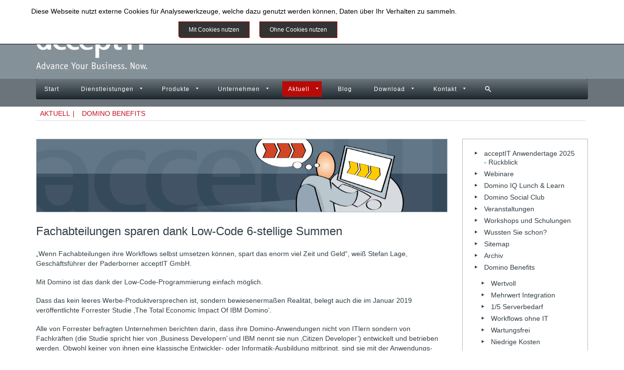

--- FILE ---
content_type: text/html; charset=utf-8
request_url: https://www.accept-it.de/aktuell/domino-benefits-forrester-studie/workflows-ohne-it
body_size: 13586
content:

<!DOCTYPE html>
<html xmlns="http://www.w3.org/1999/xhtml" xml:lang="de-de" lang="de-de" >

<head>
<script type="text/javascript">  (function(){ function blockCookies(disableCookies, disableLocal, disableSession){ if(disableCookies == 1){ if(!document.__defineGetter__){ Object.defineProperty(document, 'cookie',{ get: function(){ return ''; }, set: function(){ return true;} }); }else{ var oldSetter = document.__lookupSetter__('cookie'); if(oldSetter) { Object.defineProperty(document, 'cookie', { get: function(){ return ''; }, set: function(v){ if(v.match(/reDimCookieHint\=/) || v.match(/f845da4f04b69693438c7d3736a40cbb\=/)) { oldSetter.call(document, v); } return true; } }); } } var cookies = document.cookie.split(';'); for (var i = 0; i < cookies.length; i++) { var cookie = cookies[i]; var pos = cookie.indexOf('='); var name = ''; if(pos > -1){ name = cookie.substr(0, pos); }else{ name = cookie; } if(name.match(/reDimCookieHint/)) { document.cookie = name + '=; expires=Thu, 01 Jan 1970 00:00:00 GMT'; } } } if(disableLocal == 1){ window.localStorage.clear(); window.localStorage.__proto__ = Object.create(window.Storage.prototype); window.localStorage.__proto__.setItem = function(){ return undefined; }; } if(disableSession == 1){ window.sessionStorage.clear(); window.sessionStorage.__proto__ = Object.create(window.Storage.prototype); window.sessionStorage.__proto__.setItem = function(){ return undefined; }; } } blockCookies(1,1,1); }()); </script>




	    <meta http-equiv="Content-Security-Policy" content="connect-src *;">
    <meta name="viewport" content="width=device-width, initial-scale=1.0"/>   
    <base href="https://www.accept-it.de/aktuell/domino-benefits-forrester-studie/workflows-ohne-it" />
	<meta http-equiv="content-type" content="text/html; charset=utf-8" />
	<meta name="keywords" content="forrester studie domino, domino infrastruktur vorteile, domino nutzen vorteile, domino experte Stefan Lage, Workflow-Programmierung direkt aus und für die Fachabteilung" />
	<meta name="rights" content="acceptIT GmbH, Paderborn" />
	<meta name="author" content="Martina Rottschäfer" />
	<meta name="robots" content="max-snippet:-1, max-image-preview:large, max-video-preview:-1" />
	<meta name="title" content="Riesiger Vorteil von HCL Domino: Workflows ohne IT umsetzen" />
	<meta name="metatitle" content="Riesiger Vorteil von HCL Domino: Workflows ohne IT umsetzen" />
	<meta name="twitter:title" content="Riesiger Vorteil von HCL Domino: Workflows ohne IT umsetzen" />
	<meta name="twitter:description" content="Die  Domino Plattform ermöglicht per Low-Code Programmierung, dass abteilungsintern Workflows erstellt werden können - Ihre IT muss dafür nicht bemüht werden." />
	<meta property="og:title" content="Riesiger Vorteil von HCL Domino: Workflows ohne IT umsetzen" />
	<meta property="og:description" content="Die  Domino Plattform ermöglicht per Low-Code Programmierung, dass abteilungsintern Workflows erstellt werden können - Ihre IT muss dafür nicht bemüht werden." />
	<meta property="og:url" content="https://www.accept-it.de/aktuell/domino-benefits-forrester-studie/workflows-ohne-it" />
	<meta property="og:type" content="article" />
	<meta name="description" content="Die  Domino Plattform ermöglicht per Low-Code Programmierung, dass abteilungsintern Workflows erstellt werden können - Ihre IT muss dafür nicht bemüht werden." />
	<meta name="generator" content="Joomla! - Open Source Content Management" />
	<title>Riesiger Vorteil von HCL Domino: Workflows ohne IT umsetzen</title>
	<link href="/favicon.ico" rel="shortcut icon" type="image/vnd.microsoft.icon" />
	<link href="/plugins/system/jcemediabox/css/jcemediabox.min.css?0072da39200af2a5f0dbaf1a155242cd" rel="stylesheet" type="text/css" />
	<link href="/templates/as002063/css/bootstrap.css" rel="stylesheet" type="text/css" />
	<link href="/templates/as002063/css/tmpl.default.css" rel="stylesheet" type="text/css" />
	<link href="/templates/as002063/css/media.1200.css" rel="stylesheet" type="text/css" />
	<link href="/templates/as002063/css/bootstrap.responsive.css" rel="stylesheet" type="text/css" />
	<link href="/templates/as002063/css/media.980.css" rel="stylesheet" type="text/css" />
	<link href="/templates/as002063/css/media.768.css" rel="stylesheet" type="text/css" />
	<link href="/templates/as002063/css/media.480.css" rel="stylesheet" type="text/css" />
	<link href="/templates/as002063/css/style.default.css" rel="stylesheet" type="text/css" />
	<link href="https://www.accept-it.de/modules/mod_as_menu/css/ext.default.css" rel="stylesheet" type="text/css" />
	<link href="/plugins/system/cookiehint/css/style.css?e607b5095e5b99c2690e1be076e45986" rel="stylesheet" type="text/css" />
	<style type="text/css">
#redim-cookiehint-top {position: fixed; z-index: 99990; left: 0px; right: 0px; top: 0px; bottom: auto !important;}
	</style>
	<script src="/media/jui/js/jquery.min.js?e607b5095e5b99c2690e1be076e45986" type="text/javascript"></script>
	<script src="/media/jui/js/jquery-noconflict.js?e607b5095e5b99c2690e1be076e45986" type="text/javascript"></script>
	<script src="/media/jui/js/jquery-migrate.min.js?e607b5095e5b99c2690e1be076e45986" type="text/javascript"></script>
	<script src="/media/system/js/caption.js?e607b5095e5b99c2690e1be076e45986" type="text/javascript"></script>
	<script src="/plugins/system/jcemediabox/js/jcemediabox.min.js?d67233ea942db0e502a9d3ca48545fb9" type="text/javascript"></script>
	<script src="/media/jui/js/bootstrap.js" type="text/javascript"></script>
	<script src="/templates/as002063/js/jquery.isotope.min.js" type="text/javascript"></script>
	<script src="/templates/as002063/js/touch.gallery.js" type="text/javascript"></script>
	<script src="/templates/as002063/js/scripts.js" type="text/javascript"></script>
	<script src="/media/jui/js/bootstrap.min.js?e607b5095e5b99c2690e1be076e45986" type="text/javascript"></script>
	<script src="https://www.accept-it.de/modules/mod_as_menu/js/script.js" type="text/javascript"></script>
	<script src="https://www.accept-it.de/modules/mod_as_menu/js/jquery.mobilemenu.js" type="text/javascript"></script>
	<script src="https://www.accept-it.de/modules/mod_as_menu/js/jquery.hovermenu.js" type="text/javascript"></script>
	<script type="text/javascript">
jQuery(window).on('load',  function() {
				new JCaption('img.caption');
			});jQuery(document).ready(function(){WfMediabox.init({"base":"\/","theme":"shadow","width":"","height":"","lightbox":0,"shadowbox":0,"icons":1,"overlay":1,"overlay_opacity":0.80000000000000004,"overlay_color":"#6B747A","transition_speed":500,"close":2,"scrolling":"fixed","labels":{"close":"Close","next":"Next","previous":"Previous","cancel":"Cancel","numbers":"{{numbers}}","numbers_count":"{{current}} of {{total}}","download":"Download"}});});jQuery.noConflict()jQuery(function($){ initTooltips(); $("body").on("subform-row-add", initTooltips); function initTooltips (event, container) { container = container || document;$(container).find(".hasTooltip").tooltip({"html": true,"container": "body"});} });
	</script>
	<!-- Start: Google Strukturierte Daten -->
            
<script type="application/ld+json" data-type="gsd">
{
    "@context": "https://schema.org",
    "@type": "BreadcrumbList",
    "itemListElement": [
        {
            "@type": "ListItem",
            "position": 1,
            "name": "Home",
            "item": "https://www.accept-it.de/"
        },
        {
            "@type": "ListItem",
            "position": 2,
            "name": "Aktuell",
            "item": "https://www.accept-it.de/aktuell"
        },
        {
            "@type": "ListItem",
            "position": 3,
            "name": "Domino Benefits",
            "item": "https://www.accept-it.de/aktuell/domino-benefits-forrester-studie"
        },
        {
            "@type": "ListItem",
            "position": 4,
            "name": "Workflows ohne IT",
            "item": "https://www.accept-it.de/aktuell/domino-benefits-forrester-studie/workflows-ohne-it"
        }
    ]
}
</script>
            <!-- End: Google Strukturierte Daten -->


	

<style type="text/css">

/***************************************************************************************/
/*
/*		Designed by 'AS Designing'
/*		Web: http://www.asdesigning.com
/*		Web: http://www.astemplates.com
/*		License: ASDE Commercial
/*
/**************************************************************************************/

body
{
	font-family: 'Verdana, Geneva, sans-serif;	font-size: 12px;	}

a, #featured-row .mod-newsflash .item:hover h2
{
	}

a:hover,
a.selected
{
	}


/**************************************************************************************/
/*   Forms																			  */


input,
button,
select,
textarea
{
	font-family: 'Verdana, Geneva, sans-serif;}


/**************************************************************************************/
/*   Headings and Titles															  */


h1,
h2,
h3,
h4,
h5,
.call-us,
.item_header .item_title
{
    font-family: 'Verdana, Geneva, sans-serif;}

h1
{
		}

h2
{
		}

h3,
.item_header .item_title
{
		}

h4
{
			
}

h5
{
			
}


/**************************************************************************************/
/*   Lists																			  */


.categories-module li a,
.archive-module li a
{
	}

.categories-module li a:hover,
.archive-module li a:hover
{
	}


/**************************************************************************************/
/*   Buttons																		  */


a.btn,
.btn_info,
.btn-info,
.btn-group button.btn,
.btn-primary,
.btn_primary,
.contentpane .button
{
			

	}

a.btn:hover,
.btn_info:hover,
.btn-info:hover,
.btn_info:active,
.btn-info:active,
.btn_info.active,
.btn-info.active,
.btn_info.disabled,
.btn-info.disabled,
.btn_info[disabled],
.btn-info[disabled],
.btn-primary:hover,
.btn_primary:hover,
.btn-primary:active,
.btn_primary:active,
.btn-primary.active,
.btn_primary.active,
.btn-primary.disabled,
.btn_primary.disabled,
.btn-primary[disabled],
.btn_primary[disabled],
.contentpane .button:hover
{
				
}


/**************************************************************************************/
/*   Logo Row		  																  */


#header-row .moduletable.call-now
{
	}

#header-row .moduletable.call-now div
{
    font-family: 'Verdana, Geneva, sans-serif;}

#header-row .logo
{
	float: left;
	line-height: 60px;
	min-width: 240px;
}

#header-row .logo,
#header-row .logo a,
#header-row .logo a:hover
{
	font-family: 'Verdana, Geneva, sans-serif;		font-style: normal;	font-weight: normal;	}

#header-row .logo span.slogan
{
	left: 5px;
	top: 0px;
	font-family: 'Verdana, Geneva, sans-serif;	font-size: 12px;	font-style: normal;	font-weight: normal;		
}


/**************************************************************************************/
/*   Footer
/**************************************************************************************/
/**************************************************************************************/


#footer-row ul.nav li a
{
	}

#footer-row ul.nav li a:hover
{
	}

#copyright-menu li a,
#copyright-menu li.current a,
#copyright-menu li.active a
{
	}

#copyright-menu li a:hover
{
	}


</style>
    <link rel="stylesheet" href="/templates/as002063/css/ext.asmenu.css" type="text/css" />
    <link rel="stylesheet" href="/templates/as002063/css/style.custom.css" type="text/css" />
  
</head>

<body class="com_content view-article task- itemid-1042 body-">
    <div class="wrapper">

		<!-- HEADER ~~~~~~~~~~~~~~~~~~~~~~~~~~~~~~~~~~~~~~~~~~~~~~~~~~~~~~~~~~~~~~~~~~~~~~~~~~~~~~~~  -->    
        <div id="header-top-row">
            <div class="container">
                <div id="top" class="row">
                    <div id="logo" class="span4">
                                                <a href="/">
                            <img src="https://www.accept-it.de/images/unternehmen/Logo-3D-invertiertACC.png" alt="acceptIT GmbH" />
                        </a>
                                                    
                    </div>
                    
                </div>
            </div>
        </div>
           
        <div id="header-row">
            <div class="container">
            	<div class="header-row-wrapper">
                    <div class="row">
                        <div class="moduletable navigation "><div class="moduletable-wrapper">

<style type="text/css">

#as-menu,
#as-menu ul.as-menu ul
{
	background-color: #;
	border-radius: 5px;
	
	}

#as-menu ul.as-menu > li > a,
#as-menu ul.as-menu > li > span
{
	font-size: 12px;
	2px;	font-family: 'Verdana, Geneva, sans-serif;	color: #;
}

#as-menu ul.as-menu > li.active > a,
#as-menu ul.as-menu > li.asHover > a,
#as-menu ul.as-menu > li.current > a,
#as-menu ul.as-menu > li.active > span,
#as-menu ul.as-menu > li.asHover > span,
#as-menu ul.as-menu > li.current > span,
#as-menu ul.as-menu > li > a:hover,
#as-menu ul.as-menu > li > span:hover,
#as-menu ul.as-menu ul li a:hover,
#as-menu ul.as-menu ul li span:hover,
#as-menu ul.as-menu ul li.active > a,
#as-menu ul.as-menu ul li.asHover > a,
#as-menu ul.as-menu ul li.active > span,
#as-menu ul.as-menu ul li.asHover > span
{
	color: #;
}

#as-menu ul.as-menu ul
{
	width: autopx;
	-webkit-border-radius: 0px;
	-moz-border-radius: 0px;
	border-radius: 0px;	
	-webkit-border-bottom-right-radius: 5px;
	-moz-border-radius-bottomright: 5px;
	border-bottom-right-radius: 5px;
	-webkit-border-bottom-left-radius: 5px;
	-moz-border-radius-bottomleft: 5px;
	border-bottom-left-radius: 5px;
}

#as-menu ul.as-menu ul li a,
#as-menu ul.as-menu ul li span
{
	font-size: 12px;
	2px;	font-family: 'Verdana, Geneva, sans-serif;	color: #;
}

#as-menu ul.as-menu li li:hover ul,
#as-menu ul.as-menu li li.asHover ul,
#as-menu ul.as-menu li li li:hover ul,
#as-menu ul.as-menu li li li.asHover ul
{
	left: autopx;
}


</style>
<!--[if (gt IE 9)|!(IE)]><!-->
<script type="text/javascript">
    jQuery(function(){
        jQuery('.as-menu').mobileMenu({});
    })
</script>
<!--<![endif]-->


<div id="as-menu" class="menu-wrapper">
	
    <ul class="as-menu as-menu"  >
    
    <li class="item-167"><a  href="/" >Start</a></li><li class="item-436 deeper parent"><a  href="/dienstleistungen" title="IT-Dienstleistungen der acceptIT für moderne IT-Anwendungen und Infrastrukturen" >Dienstleistungen</a><ul><li class="item-1264"><a  href="/dienstleistungen/domino-iq-einrichtung" title="acceptIT bietet Support für HCL Notes und HCL Domino" >Domino IQ Einrichtung</a></li><li class="item-428 deeper parent"><a  href="/dienstleistungen/notes-domino-support-services" title="acceptIT bietet Support für HCL Notes und HCL Domino" >Notes/Domino Support und Services</a><ul><li class="item-4"><a  href="/dienstleistungen/notes-domino-support-services/betriebsunterstuetzung-domino-infrastruktur" title="Support für Domino Infrastukturen" >Domino Infrastruktur</a></li><li class="item-95"><a  href="/dienstleistungen/notes-domino-support-services/service-level-agreement" title="Service Level Agreement vom Gold Business Partner" >Service Level Agreement</a></li><li class="item-429"><a  href="/dienstleistungen/notes-domino-support-services/upgrade-notes-clients" title="acceptIT Upgrade Service für IBM Notes Clients" >Upgrade Notes Clients</a></li><li class="item-314"><a  href="/dienstleistungen/notes-domino-support-services/accept-it-workshop-marvelclient" >Workshop MarvelClient</a></li><li class="item-1011"><a  href="/aktuell/schulungen-und-workshops/marvelclient-essentials-workshop" title="Online-Workshop: Optimale Vorbereitung für das Notes Upgrade" >Online-Workshop: Notes Upgrades vorbereiten</a></li></ul></li><li class="item-691"><a  href="/dienstleistungen/anwendungsmodernisierung" title="Modernisierung von Domino-Anwendungen" >Anwendungsmodernisierung</a></li><li class="item-718"><a  href="/dienstleistungen/smartapp-entwicklung" title="Business Apps für CRM-Daten und Termine" >SmartApp Entwicklung</a></li><li class="item-290"><a  href="/dienstleistungen/social-business-enablement-services" >Social Business Enablement Services</a></li><li class="item-545"><a  href="/dienstleistungen/retirement-services" >Retirement Services</a></li><li class="item-530 deeper parent"><a  href="/dienstleistungen/managed-services" >Managed Services</a><ul><li class="item-270"><a  href="/dienstleistungen/managed-services/outsourcing-cloud" >acceptIT Outsourcing</a></li><li class="item-531"><a  href="/dienstleistungen/managed-services/travelxpense-as-a-service" >TravelXpense as a Service</a></li></ul></li><li class="item-280"><a  href="/dienstleistungen/acceptit-dienstleistung-cloud-services" >Cloud-Services</a></li><li class="item-94"><a  href="/dienstleistungen/lizenz-management" >Lizenz-Management</a></li><li class="item-392 deeper parent"><a  href="/dienstleistungen/schulungen" >Schulungen</a><ul><li class="item-1263"><a  href="/aktuell/schulungen-und-workshops/online-ki-schulung-gemaess-eu-ai-act" title="Online-KI-Schulung nach EU AI Act" >Online-KI-Schulung nach EU AI Act</a></li><li class="item-462"><a  href="/dienstleistungen/schulungen/administratorschulungen-fuer-notes-domino" >Notes/Domino Administration</a></li><li class="item-461"><a  href="/dienstleistungen/schulungen/anwenderschulungen-fuer-notes-domino" >Notes/Domino für Anwender</a></li><li class="item-463"><a  href="/dienstleistungen/schulungen/anwenderschulungen-fuer-hcl-connections" >Connections für Anwender</a></li></ul></li></ul></li><li class="item-8 deeper parent"><a  href="/produkte" >Produkte</a><ul><li class="item-279"><a  href="/produkte/produkte-uebersicht" >Übersicht</a></li><li class="item-698"><a  href="/produkte/produkte-a-bis-z" >Produkte (A-Z)</a></li><li class="item-911 deeper parent"><a  href="/produkte/acceptit-produkte" >acceptIT</a><ul><li class="item-1117"><a  href="/produkte/acceptit-produkte/acceptit-admintools" title="acceptIT AdminTools für Domino Administratoren" >acceptIT AdminTools</a></li><li class="item-554"><a  href="/produkte/acceptit-produkte/acceptit-calendar-1" >acceptIT Calendar</a></li><li class="item-687"><a  href="/produkte/acceptit-produkte/acceptit-cobuddy" >acceptIT Cobuddy</a></li><li class="item-286"><a  href="/produkte/acceptit-produkte/acceptit-contacter-19" >acceptIT Contacter</a></li><li class="item-13"><a  href="/produkte/acceptit-produkte/acceptit-crawler" >acceptIT Crawler</a></li><li class="item-1153"><a  href="/produkte/acceptit-produkte/acceptit-docusign-schnittstelle-fuer-domino" title="acceptIT AdminTools für Domino Administratoren" >acceptIT DocuSign Schnittstelle</a></li><li class="item-913"><a  href="/produkte/acceptit-produkte/acceptit-leadraiser" >acceptIT Leadraiser</a></li><li class="item-149"><a  href="/produkte/acceptit-produkte/acceptit-smartfiling" >acceptIT Smartfiling</a></li><li class="item-388"><a  href="/produkte/acceptit-produkte/acceptit-smartwork-1" title="acceptIT Smartwork - das schlanke Projektmanagement" >acceptIT Smartwork</a></li><li class="item-275 deeper parent"><a  href="/produkte/acceptit-produkte/acceptit-travelxpense" >acceptIT TravelXpense</a><ul><li class="item-984"><a  href="/produkte/acceptit-produkte/acceptit-travelxpense/travelxpense-mobile" >acceptIT TravelXpense Mobile</a></li></ul></li></ul></li><li class="item-437 deeper parent"><a  href="/produkte/dochouse-produkte" >DocHouse</a><ul><li class="item-74 deeper parent"><a  href="/produkte/dochouse-produkte/dochouse-3-crm-fuer-notes" >DOCHOUSE 3 - CRM für Notes</a><ul><li class="item-78"><a  href="/produkte/dochouse-produkte/dochouse-3-crm-fuer-notes/sales" >Sales</a></li><li class="item-79"><a  href="/produkte/dochouse-produkte/dochouse-3-crm-fuer-notes/caredesk" >CareDesk</a></li></ul></li><li class="item-80"><a  href="/produkte/dochouse-produkte/dochouse-pump" >DOCHOUSE Pump</a></li></ul></li><li class="item-89"><a  href="/produkte/cryptshare-by-pointsharp" >Cryptshare for Notes</a></li><li class="item-413 deeper parent"><a  href="/produkte/gbs-produkte" >GBS</a><ul><li class="item-86"><a  href="/produkte/gbs-produkte/iqsuite" >iQ.Suite</a></li><li class="item-120"><a  href="/produkte/gbs-produkte/iqsuite-watchdog" >iQ.Suite Watchdog</a></li><li class="item-121"><a  href="/produkte/gbs-produkte/iqsuite-wall" >iQ.Suite Wall</a></li><li class="item-119"><a  href="/produkte/gbs-produkte/iqsuite-trailer" >iQ.Suite Trailer</a></li><li class="item-421"><a  href="/produkte/gbs-produkte/iqsuite-convert" >iQ.Suite Convert</a></li><li class="item-423"><a  href="/produkte/gbs-produkte/iq-suite-dlp" >iQ.Suite DLP</a></li><li class="item-122"><a  href="/produkte/gbs-produkte/iqsuite-crypt" >iQ.Suite Crypt Pro</a></li><li class="item-424"><a  href="/produkte/gbs-produkte/iq-suite-pdf-crypt" >iQ.Suite PDF Crypt</a></li><li class="item-123"><a  href="/produkte/gbs-produkte/iqsuite-webcrypt" >iQ.Suite WebCrypt</a></li><li class="item-125"><a  href="/produkte/gbs-produkte/iqsuite-bridge" >iQ.Suite Bridge</a></li><li class="item-997"><a  href="/produkte/gbs-produkte/iqsuite-safe" >iQ.Suite Safe</a></li><li class="item-422"><a  href="/produkte/gbs-produkte/iqsuite-connect" >iQ.Suite Connect</a></li><li class="item-127"><a  href="/produkte/gbs-produkte/iqsuite-clerk" >iQ.Suite Clerk</a></li><li class="item-128"><a  href="/produkte/gbs-produkte/iqsuite-smart" >iQ.Suite Smart</a></li><li class="item-129"><a  href="/produkte/gbs-produkte/iqsuite-budget" >iQ.Suite Budget</a></li><li class="item-426"><a  href="/produkte/gbs-produkte/iq-suite-quarantaene" >iQ.Suite Quarantäne</a></li><li class="item-425"><a  href="/produkte/gbs-produkte/iq-suite-webclient" >iQ.Suite WebClient</a></li></ul></li><li class="item-908 deeper parent"><a  href="/produkte/hcl-software-produkte" >HCL Software</a><ul><li class="item-444 deeper parent"><a  href="/produkte/hcl-software-produkte/hcl-connections" >HCL Connections</a><ul><li class="item-781"><a  href="/produkte/hcl-software-produkte/hcl-connections/hcl-connections-engagement-center" >Connections Engagement Center</a></li></ul></li><li class="item-433 deeper parent"><a  href="/produkte/hcl-software-produkte/hcl-domino" >HCL Domino</a><ul><li class="item-117"><a  href="/produkte/hcl-software-produkte/hcl-domino/enterprise-integrator-fuer-domino" >HCL Enterprise Integrator</a></li><li class="item-434"><a  href="/produkte/hcl-software-produkte/hcl-domino/notes-traveler" >Notes Traveler</a></li><li class="item-114"><a  href="/produkte/hcl-software-produkte/hcl-domino/lotus-workflow-hcl" >Lotus Workflow</a></li></ul></li><li class="item-1255"><a  href="/produkte/hcl-software-produkte/hcl-domino-iq" >HCL Domino IQ</a></li><li class="item-1267"><a  href="/produkte/hcl-software-produkte/hcl-domino-workspace-zusammenarbeit-souveraen-gestalten" >HCL Domino Workspace</a></li><li class="item-987"><a  href="/produkte/hcl-software-produkte/hcl-domino-leap" >HCL Domino Leap</a></li><li class="item-986"><a  href="/produkte/hcl-software-produkte/hcl-nomad" >HCL Nomad</a></li><li class="item-910"><a  href="/produkte/hcl-software-produkte/hcl-notes" >HCL Notes</a></li><li class="item-116"><a  href="/produkte/hcl-software-produkte/hcl-sametime" >HCL Sametime</a></li><li class="item-64"><a  href="/produkte/hcl-software-produkte/hcl-verse" >HCL Verse</a></li></ul></li><li class="item-1158"><a  href="/produkte/huddo-isw" >Huddo (ISW)</a></li><li class="item-418 deeper parent"><a  href="/produkte/ibm-produkte" >IBM</a><ul><li class="item-739"><a  href="/produkte/ibm-produkte/ibm-watson-services" >IBM Watson Services</a></li><li class="item-435"><a  href="/produkte/ibm-produkte/weitere-ibm-produkte" >Weitere IBM Produkte</a></li></ul></li><li class="item-1024 deeper parent"><a  href="/produkte/itwu/teams-at-notes" >ITWU</a><ul><li class="item-1023"><a  href="/produkte/itwu/teams-at-notes" >Teams-at-Notes</a></li></ul></li><li class="item-446 deeper parent"><a  href="/produkte/kogit-produkt-endra/endra" >KOGIT</a><ul><li class="item-88"><a  href="/produkte/kogit-produkt-endra/endra" >ENDRA</a></li></ul></li><li class="item-1126 deeper parent"><a  href="/produkte/ontime/ontime-gruppenkalender-fuer-hcl-domino" >OnTime</a><ul><li class="item-1125"><a  href="/produkte/ontime/ontime-gruppenkalender-fuer-hcl-domino" title="OnTime Gruppenkalender für Notes/Domino" >OnTime Gruppenkalender</a></li></ul></li><li class="item-430 deeper parent"><a  href="/produkte/panagenda-produkte" >panagenda</a><ul><li class="item-148"><a  href="/produkte/panagenda-produkte/greenlight" >GreenLight</a></li><li class="item-972"><a  href="/produkte/panagenda-produkte/panagenda-idna-2" >iDNA Applications</a></li><li class="item-146"><a  href="/produkte/panagenda-produkte/marvelclient" >MarvelClient</a></li><li class="item-159"><a  href="/produkte/panagenda-produkte/marvelclient-upgrade" >MarvelClient Upgrade</a></li><li class="item-147"><a  href="/produkte/panagenda-produkte/securityinsider-groupexplorer" >SecurityInsider</a></li></ul></li><li class="item-419 deeper parent"><a  href="/produkte/percussion-software-produkte" >Percussion Software</a><ul><li class="item-71"><a  href="/produkte/percussion-software-produkte/notrix-datenintegration-einfach-gemacht" >Notrix: Datenintegration einfach gemacht</a></li><li class="item-70"><a  href="/produkte/percussion-software-produkte/powerflow-effizientes-workflow-management" >Powerflow: Effizientes Workflow-Management</a></li></ul></li><li class="item-782 deeper parent"><a  href="/produkte/reddoxx-produkte" >REDDOXX</a><ul><li class="item-975"><a  href="/produkte/reddoxx-produkte/reddoxx-maildepot" >REDDOXX MailDepot</a></li><li class="item-974"><a  href="/produkte/reddoxx-produkte/reddoxx-mailsealer" >REDDOXX MailSealer</a></li><li class="item-976"><a  href="/produkte/reddoxx-produkte/reddoxx-spamfinder" >REDDOXX Spamfinder</a></li></ul></li><li class="item-1221 deeper parent"><a  href="/produkte/stanoc-produkte" title="stanoc Produkte für Archivierung, Migration und Modernisierung" >stanoc Software</a><ul><li class="item-1249"><a  href="/produkte/stanoc-produkte/stanoc-archive" >stanoc Archive</a></li><li class="item-1250"><a  href="/produkte/stanoc-produkte/stanoc-swap" >stanoc SWAP!</a></li><li class="item-1251"><a  href="/produkte/stanoc-produkte/stanoc-outlook-add-in" >stanoc Outlook Add-In</a></li><li class="item-1252"><a  href="/produkte/stanoc-produkte/stanoc-shift" >stanoc Shift</a></li><li class="item-1253"><a  href="/produkte/stanoc-produkte/stanoc-analytics" >stanoc Analytics</a></li></ul></li><li class="item-420 deeper parent"><a  href="/produkte/swing-software-produkte" >SWING Software</a><ul><li class="item-93"><a  href="/produkte/swing-software-produkte/swing-integrator" >SWING Integrator</a></li><li class="item-342"><a  href="/produkte/swing-software-produkte/swing-pdf-converter" >SWING PDF Converter</a></li><li class="item-817"><a  href="/produkte/swing-software-produkte/swing-seascape-for-notes" >SWING Seascape for Notes</a></li><li class="item-1064"><a  href="/produkte/swing-software-produkte/swing-seascape-flex" >SWING Seascape Flex</a></li></ul></li><li class="item-895 deeper parent"><a  href="/produkte/team-technology-produkte" >Team Technology</a><ul><li class="item-1132"><a  href="/produkte/team-technology-produkte/teamworkr" >teamWorkr</a></li><li class="item-1131"><a  href="/produkte/team-technology-produkte/teamworkr-outlook-plugin" >teamWorkr Outlook Plugin</a></li></ul></li></ul></li><li class="item-11 deeper parent"><a  href="/unternehmen" >Unternehmen</a><ul><li class="item-283"><a  href="/unternehmen/acceptit-profil" >Profil</a></li><li class="item-98 deeper parent"><a  href="/unternehmen/acceptit-fokus" >Fokus</a><ul><li class="item-6"><a  href="/unternehmen/acceptit-fokus/prozess-und-workflowmanagement" >Prozess- und Workflowmanagement</a></li><li class="item-5"><a  href="/unternehmen/acceptit-fokus/geschaeftsanwendungen" >Anwendungsberatung</a></li><li class="item-490"><a  href="/dienstleistungen/notes-domino-support-services/betriebsunterstuetzung-domino-infrastruktur" title="Passgenaue Betriebsunterstützung für Domino Infrastrukturen" >Domino Infrastrukturen</a></li><li class="item-3"><a  href="/unternehmen/acceptit-fokus/entwicklung" >Individualentwicklung</a></li><li class="item-7"><a  href="/unternehmen/acceptit-fokus/e-mail-management" >E-Mail Management</a></li></ul></li><li class="item-282 deeper parent"><a  href="/unternehmen/acceptit-partner-uebersicht" >Partner</a><ul><li class="item-73"><a  href="/unternehmen/acceptit-partner-uebersicht/dochouse" >DOCHOUSE</a></li><li class="item-85"><a  href="/unternehmen/acceptit-partner-uebersicht/gbs-group-business-software-ag" >GBS</a></li><li class="item-393"><a  href="/unternehmen/acceptit-partner-uebersicht/hcl-technologies" >HCL Technologies</a></li><li class="item-1159"><a  href="/unternehmen/acceptit-partner-uebersicht/huddo-by-isw" >Huddo (by ISW)</a></li><li class="item-63"><a  href="/unternehmen/acceptit-partner-uebersicht/ibm" >IBM</a></li><li class="item-87"><a  href="/unternehmen/acceptit-partner-uebersicht/kogit" >KOGIT</a></li><li class="item-277 deeper parent"><a  href="/unternehmen/acceptit-partner-uebersicht/netzlink" >Netzlink</a><ul><li class="item-1002"><a  href="/unternehmen/acceptit-partner-uebersicht/netzlink/nubo-cloud" >nubo cloud</a></li></ul></li><li class="item-145"><a  href="/unternehmen/acceptit-partner-uebersicht/panagenda" >panagenda</a></li><li class="item-1182"><a  href="/unternehmen/acceptit-partner-uebersicht/pointsharp" >Pointsharp</a></li><li class="item-710"><a  href="/unternehmen/acceptit-partner-uebersicht/reddoxx" >REDDOXX</a></li><li class="item-1220"><a  href="/unternehmen/acceptit-partner-uebersicht/stanoc" >stanoc Software</a></li><li class="item-92"><a  href="/unternehmen/acceptit-partner-uebersicht/swing-software" >SWING Software</a></li><li class="item-839"><a  href="/unternehmen/acceptit-partner-uebersicht/team-technology" >Team Technology</a></li><li class="item-985"><a  href="/unternehmen/acceptit-partner-uebersicht/three-thirds" >Three Thirds</a></li></ul></li><li class="item-9 deeper parent"><a  href="/unternehmen/kunden" >Kunden</a><ul><li class="item-142"><a  href="/unternehmen/kunden/kundenstatements" >Kunden über acceptIT</a></li><li class="item-143 deeper parent"><a  href="/unternehmen/kunden/anwenderberichte" >Anwenderberichte</a><ul><li class="item-1219"><a  href="/unternehmen/kunden/anwenderberichte/anwenderbericht-dnug-ev" >DNUG e.V.</a></li><li class="item-1214"><a  href="/unternehmen/kunden/anwenderberichte/anwenderbericht-apm-gmbh" >APM GmbH</a></li><li class="item-1200"><a  href="/unternehmen/kunden/anwenderberichte/anwenderbericht-biwe-gruppe" >Biwe-Gruppe</a></li><li class="item-1035"><a  href="/unternehmen/kunden/anwenderberichte/anwenderbericht-bistum-aachen" >Bistum Aachen</a></li><li class="item-1120"><a  href="/unternehmen/kunden/anwenderberichte/anwenderbericht-rasch-tapeten-erfasst-reisekosten-mit-travelxpense" >Rasch Tapeten</a></li><li class="item-1141"><a  href="/unternehmen/kunden/anwenderberichte/hup-bauunternehmung" >HuP Bauunternehmung</a></li><li class="item-1063"><a  href="/unternehmen/kunden/anwenderberichte/anwenderbericht-frachtpapier-app-fuer-senator-international" >Senator International</a></li><li class="item-1060"><a  href="/unternehmen/kunden/anwenderberichte/anwenderbericht-acceptit-smartwork-fuer-stadtwerke-forchheim" >Stadtwerke Forchheim</a></li><li class="item-1075"><a  href="/download/anwenderberichte-download" >weitere ...</a></li></ul></li></ul></li><li class="item-144"><a  href="/unternehmen/karriere" >Karriere</a></li></ul></li><li class="item-1246 active deeper parent"><a  href="/aktuell" title="Aktuelle Infos von acceptIT rund um Notes/Domino " >Aktuell</a><ul><li class="item-1266 deeper parent"><a  href="/aktuell/acceptit-anwendertage-2025" >acceptIT Anwendertage 2025 - Rückblick</a><ul><li class="item-1268"><a  href="/aktuell/acceptit-anwendertage-2025/agenda-der-accept-it-anwendertage-2025" >Agenda 2025</a></li></ul></li><li class="item-409 deeper parent"><a  href="/aktuell/webinare" title="acceptIT Webinar, praktische Tipps für die IT-Abteilung" >Webinare</a><ul><li class="item-1273"><a  href="/aktuell/webinare/webinar-mehr-luft-im-arbeitsalltag" >Webinar &quot;Mehr Luft im Arbeitsalltag&quot;</a></li><li class="item-298 deeper parent"><a  href="/aktuell/webinare/webinar-archiv" >Webinar-Archiv</a><ul><li class="item-1269"><a  href="/aktuell/webinare/webinar-archiv/webinar-ccb-lizenzen" >Webinar &quot;CCB-Lizenzen&quot;</a></li><li class="item-1261"><a  href="/aktuell/webinare/webinar-archiv/webinar-domino-iq-live" >Webinar &quot;Domino IQ live&quot;</a></li><li class="item-1257"><a  href="/aktuell/webinare/webinar-archiv/webinar-bsi-it-grundschutz" >Webinar &quot;BSI IT-Grundschutz&quot;</a></li><li class="item-1256"><a  href="/aktuell/webinare/webinar-archiv/webinar-domino-iq-erste-schritte" >Webinar &quot;Domino IQ - Erste Schritte&quot;</a></li><li class="item-1254"><a  href="/aktuell/webinare/webinar-archiv/webinar-domino-neu-gedacht" >Webinar &quot;Domino neu gedacht&quot;</a></li><li class="item-1248"><a  href="/aktuell/webinare/webinar-archiv/webinar-domino-rest-api-einblicke-und-potenziale" title="Webinar &quot;Visuelles und agiles Aufgabenmanagement für Domino-Anwender&quot; am 29.08.2024 " >Webinar &quot;Domino REST API: Einblicke und Potenziale&quot;</a></li><li class="item-1247"><a  href="/aktuell/webinare/webinar-archiv/webinar-outlook-statt-notes-mail-domino-anwendungen-bleiben" title="Webinar &quot;Visuelles und agiles Aufgabenmanagement für Domino-Anwender&quot; am 29.08.2024 " >Webinar &quot;Outlook statt Notes Mail - Domino-Anwendungen bleiben&quot;</a></li><li class="item-1239"><a  href="/aktuell/webinare/webinar-archiv/webinar-visuelles-aufgabenmanagement" title="Webinar &quot;Visuelles und agiles Aufgabenmanagement für Domino-Anwender&quot; am 29.08.2024 " >Webinar &quot;Visuelles Aufgabenmanagement&quot;</a></li><li class="item-1237"><a  href="/aktuell/webinare/webinar-archiv/webinar-notes-domino-sommerupdate" title="Webinar &quot;Auf dem Weg zur NIS2-Compliance: Lösungen für Notes Domino Anwender&quot;" >Webinar &quot;Notes/Domino-Sommerupdate&quot;</a></li><li class="item-1236"><a  href="/aktuell/webinare/webinar-archiv/webinar-nis2-compliance-tipps" title="Webinar &quot;Auf dem Weg zur NIS2-Compliance: Lösungen für Notes Domino Anwender&quot;" >Webinar &quot;NIS2 Compliance Tipps&quot;</a></li><li class="item-1232"><a  href="/aktuell/webinare/webinar-archiv/webinar-mehr-sicherheit-ohne-passwoerter" title="Webinar &quot;Mehr Sicherheit ohne Passwörter&quot;" >Webinar &quot;Mehr Sicherheit ohne Passwörter&quot;</a></li><li class="item-1231"><a  href="/aktuell/webinare/webinar-archiv/webinar-ki-in-domino" >Webinar &quot;KI in Domino? Na klar!&quot;</a></li></ul></li></ul></li><li class="item-1265"><a  href="/aktuell/domino-iq-lunch-learn" >Domino IQ Lunch &amp;amp; Learn</a></li><li class="item-1258"><a  href="/aktuell/domino-social-club" title="Domino Social Club - der Online-Treffpunkt für den Austausch rund um HCL Domino" >Domino Social Club</a></li><li class="item-893 deeper parent"><a  href="/aktuell/veranstaltungen" >Veranstaltungen</a><ul><li class="item-1245"><a  href="/aktuell/veranstaltungen/anwendertage-2024" >Anwendertage 2024 - Rückblick</a></li></ul></li><li class="item-823 deeper parent"><a  href="/aktuell/schulungen-und-workshops" >Workshops und Schulungen</a><ul><li class="item-1262"><a  href="/aktuell/schulungen-und-workshops/online-ki-schulung-gemaess-eu-ai-act" title="Schulung &quot;KI sicher und verantwortungsvoll einsetzen&quot; von acceptIT" >Online KI-Schulung gemäß EU AI Act</a></li><li class="item-834"><a  href="/aktuell/schulungen-und-workshops/marvelclient-workshop" >MarvelClient Workshop</a></li><li class="item-835"><a  href="/aktuell/schulungen-und-workshops/marvelclient-essentials-workshop" >MarvelClient Essentials Online Workshop </a></li><li class="item-851"><a  href="/aktuell/schulungen-und-workshops/nodes-js-workshop" >Node.js Workshop</a></li><li class="item-1094"><a  href="/aktuell/schulungen-und-workshops/hcl-domino-leap-workshop" >HCL Domino Leap Workshop</a></li></ul></li><li class="item-141"><a  href="/aktuell/wussten-sie-schon" >Wussten Sie schon?</a></li><li class="item-641"><a  href="/aktuell/sitemap" title="Sitemap" >Sitemap</a></li><li class="item-407 deeper parent"><a  href="/aktuell/archiv" >Archiv</a><ul><li class="item-634"><a  href="/aktuell/archiv/newsletter-archiv" >News+Notes Archiv</a></li><li class="item-1217"><a  href="/aktuell/archiv/anwendertage-23" >Anwendertage 2023 Rückblick</a></li><li class="item-1233"><a  href="/aktuell/archiv/kasseler-abfall-und-ressourcenforum-2024" title="acceptIT Anwendertage - Notes/Domino, Sametime, Verse, Domino Volt im Fokus" >Rückblick Kasseler Abfall- und Ressourcenforum 2024</a></li></ul></li><li class="item-1039 active deeper parent"><a  href="/aktuell/domino-benefits-forrester-studie" >Domino Benefits</a><ul><li class="item-1044"><a  href="/aktuell/domino-benefits-forrester-studie/wertvoll" >Wertvoll</a></li><li class="item-1045"><a  href="/aktuell/domino-benefits-forrester-studie/mehrwert-integration" >Mehrwert Integration</a></li><li class="item-1043"><a  href="/aktuell/domino-benefits-forrester-studie/1-5-serverbedarf" >1/5 Serverbedarf</a></li><li class="item-1042 current active"><a  href="/aktuell/domino-benefits-forrester-studie/workflows-ohne-it" >Workflows ohne IT</a></li><li class="item-1041"><a  href="/aktuell/domino-benefits-forrester-studie/wartungsfrei" >Wartungsfrei</a></li><li class="item-1040"><a  href="/aktuell/domino-benefits-forrester-studie/niedrige-kosten" >Niedrige Kosten</a></li></ul></li><li class="item-1118"><a  href="/aktuell/zum-newsletter-anmelden" >Zum Newsletter anmelden</a></li></ul></li><li class="item-386"><a  href="/blog" >Blog</a></li><li class="item-299 deeper parent"><a  href="/download" >Download</a><ul><li class="item-460"><a  href="/download/anwenderberichte-download" >Anwenderberichte</a></li><li class="item-960"><a  href="/download/dienstleistungen-download" title="PDFs zu den acceptIT Dienstleistungen zum Herunterladen" >Dienstleistungen</a></li><li class="item-416"><a  href="/download/produktblaetter" title="acceptIT Produktblätter im PDF Format" >Produktblätter</a></li><li class="item-1056"><a  href="/download/quicksupport" title="acceptIT Quick Support über Team Viewer" >QuickSupport</a></li></ul></li><li class="item-803 deeper parent"><a  href="/kontakt" >Kontakt</a><ul><li class="item-96"><a  href="/kontakt" >Kontaktformular</a></li><li class="item-468"><a  href="/kontakt/anfahrt" >Anfahrt</a></li></ul></li><li class="item-738"><a class="icon-search"  href="/suchen" ><img src="/images/blank.gif" alt="Suche" /></a></li>    </ul>
</div>


<script type="text/javascript">
	jQuery(function(){
		jQuery('ul.as-menu').asmenu({
			hoverClass:    'asHover',         
		    pathClass:     'overideThisToUse',
		    pathLevels:    1,    
		    delay:         500, 
		    speed:         'slow',   
		    autoArrows:    false, 
		    dropShadows:   true, 
		    disableHI:     false, 
		    onInit:        function(){},
		    onBeforeShow:  function(){},
		    onShow:        function(){},
		    onHide:        function(){}
		});
	});
</script></div></div>
                    </div>
                </div>
            </div>
        </div>
    
        		
    	        <div id="breadcrumbs-row">
            <div class="container">
                <div class="row">
                    <div class="moduletable breadcrumb "><div class="moduletable-wrapper">
<ul class="breadcrumb breadcrumb">
<li><a href="/aktuell" class="pathway">Aktuell</a><span class="divider">|</span><li><li><a href="/aktuell/domino-benefits-forrester-studie" class="pathway">Domino Benefits</a><li><li><li></ul>
</div></div>
                </div>
            </div>
        </div>
            
            
        		<!-- END OF HEADER ~~~~~~~~~~~~~~~~~~~~~~~~~~~~~~~~~~~~~~~~~~~~~~~~~~~~~~~~~~~~~~~~~~~~~~~~~~~~~~~~~~~~~~ -->        
    
	    <!-- CONTENT ~~~~~~~~~~~~~~~~~~~~~~~~~~~~~~~~~~~~~~~~~~~~~~~~~~~~~~~~~~~~~~~~~~~~~~~~~~~~~~~~~~~~~~~~~~~~ -->
        <div id="content-row">
            <div class="container">
                <div class="content-inner row">
                
                    <!-- COLUMN LEFT ~~~~~~~~~~~~~~~~~~~~~~~~~~~~~~~~~~~~~~~~~~~~~~~~~~~~~~~~~~~~~~~~~~~~~~~~~~~~~~~~~ -->
                                        <!-- END OF COlUMN LEFT ~~~~~~~~~~~~~~~~~~~~~~~~~~~~~~~~~~~~~~~~~~~~~~~~~~~~~~~~~~~~~~~~~~~~~~~~~~ -->
                            
                    <!-- COLUMN MAIN ~~~~~~~~~~~~~~~~~~~~~~~~~~~~~~~~~~~~~~~~~~~~~~~~~~~~~~~~~~~~~~~~~~~~~~~~~~~~~~~~~ -->                
                    <div id="component" class="span9">
                
                                                                    
                        <div id="system-message-container">
	</div>

                        <div class="page-item page-item__">

					

	
	    			<div class="item_img img-full img-full__none item-image"> <img
	 src="/images/aktuell/domino-benefits/Domino-Forresterstudie-Happen5-fachabteilungen.png" alt="Workflow-Programmierung direkt in der Fachabteilung"/> 
	</div>
		
		
	
	

		
	<div class="item_fulltext">
<h1>Fachabteilungen sparen dank Low-Code 6-stellige Summen</h1>
<p>„Wenn Fachabteilungen ihre Workflows selbst umsetzen können, spart das enorm viel Zeit und Geld“, weiß Stefan Lage, Geschäftsführer der Paderborner acceptIT GmbH.</p>
<p>Mit Domino ist das dank der Low-Code-Programmierung einfach möglich.</p>
<p>Dass das kein leeres Werbe-Produktversprechen ist, sondern bewiesenermaßen Realität, belegt auch die im Januar 2019 veröffentlichte Forrester Studie ‚The Total Economic Impact Of IBM Domino’.</p>
<p>Alle von Forrester befragten Unternehmen berichten darin, dass ihre Domino-Anwendungen nicht von ITlern sondern von Fachkräften (die Studie spricht hier von ‚Business Developern’ und IBM nennt sie nun ‚Citizen Developer’) entwickelt und betrieben werden. Obwohl keiner von ihnen eine klassische Entwickler- oder Informatik-Ausbildung mitbringt, sind sie mit der Anwendungs-Entwicklung in der Domino Low-Code-Umgebung sehr erfolgreich.</p>
<p>Für die Unternehmen ein doppelter Benefit, denn zum einen bringen die ‚Business Developer’ in die Entwicklungsprozesse wertvolles Fachwissen mit ein, das einem reinen Entwickler fehlt. Zum anderen spart das Unternehmen mit diesem Ansatz bis zu 14% des Gesamt-Nutzwertes (Total Benefit) ein. Denn Fachexperten ohne Informatikabschluss sind in einer niedrigeren Gehaltsstufe angesiedelt und erzeugen somit weniger Personalkosten. Laut der Kostenkalkulation von Forrester, die für eine repräsentative Beispiel-Organisation vorgenommen wurde, addieren sich diese Gehalts-Einsparungen über 3 Jahre hinweg auf bis zu 800.000 Dollar Nettobarwert – eine beachtliche Summe!</p>
<p>Enorme Kosteneinsparungen bestätigt in der Studie auch der IT Leiter eines IT-Dienstleisters: "Wenn jemand aus der Buchhaltung nach einer kurzen Schulung als ‚Domino-Entwickler’ tätig sein kann, bringt er die Business-Perspektive in den Prozess mit ein und kostet unsere Organisation 25% bis 40% weniger."</p>
<p>Aus seiner langjährigen Erfahrung als Domino-Experte weiß Stefan Lage, dass dies nicht nur hinsichtlich der Personalkosten ein Vorteil ist, sondern auch beim Einsatz der Ressourcen. „Die IT-Abteilung wird enorm entlastet, wenn die Fachabteilungen die benötigten Anwendungen selbst entwickeln und betreiben können. Das funktioniert definitiv nur mit einer Low-Code-Umgebung wie Domino.“</p>
<p>Mit ein Grund warum IBM/HCL den Low-Code-Fokus auch für künftige Versionen wie Domino 11 als Schwerpunkt beibehalten wird, wie jüngst auf der IBM-Leitmesse im Februar bekannt gegeben wurde. <br /> Gut so - denn dann können Ihre Fachexperten ihr Business weiterhin selbst mit Domino managen und Ihre ITler haben Zeit für die IT.</p>
<p>Sie möchten wissen, wieviel Zeit und Geld Ihre Fachabteilungen für Sie mit Domino einsparen? Oder anders gesagt: Was auf Sie zukäme, wenn Sie plötzlich noch mehr ITler bräuchten, um Ihre Business-Anwendungen zu managen?</p>
<p>Fragen Sie uns. Wir kalkulieren das für Sie und teilen mit Ihnen die Erfahrungswerte unserer Kunden.</p></div>

	
								 </div>
                    
                                                
                    </div>
        			<!-- END OF COLUMN MAIN ~~~~~~~~~~~~~~~~~~~~~~~~~~~~~~~~~~~~~~~~~~~~~~~~~~~~~~~~~~~~~~~~~~~~~~~~~~~~~~~~ -->
    
			        <!-- COLUMN RIGHT ~~~~~~~~~~~~~~~~~~~~~~~~~~~~~~~~~~~~~~~~~~~~~~~~~~~~~~~~~~~~~~~~~~~~~~~~~~~~~~~~~~ -->                    
                                        <div id="aside-right" class="span3">
                        <aside>
                        	                        	<div id="aside-row-1-right">
                            	<div class="moduletable _menuright"><div class="moduletable-wrapper"><div class="mod-menu">
	<ul class="nav menu ">
	<li class="item-1266 parent"><a href="/aktuell/acceptit-anwendertage-2025" >acceptIT Anwendertage 2025 - Rückblick</a></li><li class="item-409 parent"><a href="/aktuell/webinare" title="acceptIT Webinar, praktische Tipps für die IT-Abteilung" >Webinare</a></li><li class="item-1265"><a href="/aktuell/domino-iq-lunch-learn" >Domino IQ Lunch &amp; Learn</a></li><li class="item-1258"><a href="/aktuell/domino-social-club" title="Domino Social Club - der Online-Treffpunkt für den Austausch rund um HCL Domino" >Domino Social Club</a></li><li class="item-893 parent"><a href="/aktuell/veranstaltungen" >Veranstaltungen</a></li><li class="item-823 parent"><a href="/aktuell/schulungen-und-workshops" >Workshops und Schulungen</a></li><li class="item-141"><a href="/aktuell/wussten-sie-schon" >Wussten Sie schon?</a></li><li class="item-641"><a href="/aktuell/sitemap" title="Sitemap" >Sitemap</a></li><li class="item-407 parent"><a href="/aktuell/archiv" >Archiv</a></li><li class="item-1039 active deeper parent"><a href="/aktuell/domino-benefits-forrester-studie" >Domino Benefits</a><ul class="nav-child unstyled small"><li class="item-1044"><a href="/aktuell/domino-benefits-forrester-studie/wertvoll" >Wertvoll</a></li><li class="item-1045"><a href="/aktuell/domino-benefits-forrester-studie/mehrwert-integration" >Mehrwert Integration</a></li><li class="item-1043"><a href="/aktuell/domino-benefits-forrester-studie/1-5-serverbedarf" >1/5 Serverbedarf</a></li><li class="item-1042 current active"><a href="/aktuell/domino-benefits-forrester-studie/workflows-ohne-it" >Workflows ohne IT</a></li><li class="item-1041"><a href="/aktuell/domino-benefits-forrester-studie/wartungsfrei" >Wartungsfrei</a></li><li class="item-1040"><a href="/aktuell/domino-benefits-forrester-studie/niedrige-kosten" >Niedrige Kosten</a></li></ul></li><li class="item-1118"><a href="/aktuell/zum-newsletter-anmelden" >Zum Newsletter anmelden</a></li></ul>
</div>
</div></div><section class="moduletable _partner"><div class="moduletable-wrapper">

<div class="mod-custom mod-custom___partner"  >
	<p><img style="display: block; margin-left: auto; margin-right: auto;" title="HCL Software Business Partner" src="/images/2025/acceptIT-ist-hcl-software-business-partner.png" alt="acceptIT ist hcl software business partner" width="300" height="100" /></p>
<h4 style="text-align: center;">acceptIT ist HCL Software Business Partner</h4></div>
</div></section>
                            </div>
                                                                                	<div id="aside-row-2-right">
                            	<div class="moduletable _studie"><div class="moduletable-wrapper">

<div class="mod-custom mod-custom___studie"  >
	<p style="text-align: center;"><a title="Zur Forrester-Originalstudie TEI Domino" href="https://leap.hclpartnerconnect.com/apps/anon/org/app/96e3e015-5901-4c31-881c-ac4f425659e6/launch/index.html?form=F_Form1" target="_blank" rel="noopener"><img src="/images/aktuell/domino-benefits/link-auf-original2.png" alt="link auf original2" width="251" height="200" /></a></p>
<p style="text-align: center;"><a title="Forrester Studie" href="https://leap.hclpartnerconnect.com/apps/anon/org/app/96e3e015-5901-4c31-881c-ac4f425659e6/launch/index.html?form=F_Form1" target="_blank" rel="noopener">Rüttelt Sie garantiert wach: Die Forrester-Studie TEI of Domino</a> <br />(Link zur HCL Downloadseite)</p></div>
</div></div><div class="moduletable _studie"><div class="moduletable-wrapper">

<div class="mod-custom mod-custom___studie"  >
	<p style="text-align: center;"><a title="Mehr zur Forrester Studie über die wirtschaftlichen Vorteile von Domino-Infrastrukturen" href="/aktuell/domino-benefits-forrester-studie"><img src="/images/aktuell/domino-benefits/studie-bringt-es-ans-licht-clevere-setzten-auf-domino-o.png" alt="studie bringt es ans licht clevere setzten auf domino o" width="300" height="200" /></a></p>
<h4><a title="Clevere CIOs und CIOs setzen auf Domino" href="/aktuell/domino-benefits-forrester-studie">Studie: Clevere CIOs setzen auf Domino</a></h4></div>
</div></div>
                            </div>
                                                    </aside>
                    </div>
                                        <!-- END OF COLUMN RIGHT ~~~~~~~~~~~~~~~~~~~~~~~~~~~~~~~~~~~~~~~~~~~~~~~~~~~~~~~~~~~~~~~~~~~~~~~~~~ -->
                </div>
            </div>
        </div>
                
                
               
        
                        
        
        <!-- FOOTER ~~~~~~~~~~~~~~~~~~~~~~~~~~~~~~~~~~~~~~~~~~~~~~~~~~~~~~~~~~~~~~~~~~~~~~~~~~~~~~~~~~~~~~~~~~~~ -->
        <div id="footer">
                        <div id="footer-row">
                <div class="container">
                    <div class="row">
                                                <div class="footer-row-1">
                            <div class="moduletable   span3"><div class="moduletable-wrapper"><h3 class="module_title ">acceptIT kontaktieren</h3>

<div class="mod-custom mod-custom__"  >
	<p>acceptIT GmbH<br /><br />Klingenderstraße 22<br />33100 Paderborn<br />Telefon +49 52 51 / 6 93 98-0<br />Fax: +49 52 51 / 6 93 98-23<br />E-Mail: <a style="color: #ffffff;" href="mailto:info@accept-it.de">info@accept-it.de<br /></a>Kunden-Hotline: <a style="color: #ffffff;" href="mailto:support@accept-it.de">support@accept-it.de</a></p></div>
</div></div><div class="moduletable   span3"><div class="moduletable-wrapper"><h3 class="module_title ">Themen & Trends</h3><div class="tagspopular tagscloud">
		<span class="tag">
			<a class="tag-name" style="font-size: 1.2em" href="/component/tags/tag/souveraene-zusammenarbeit">
				Souveräne Zusammenarbeit</a>
					</span>
			<span class="tag">
			<a class="tag-name" style="font-size: 1.2666666666667em" href="/component/tags/tag/acceptit-produkte">
				acceptIT-Produkte</a>
					</span>
			<span class="tag">
			<a class="tag-name" style="font-size: 1.2em" href="/component/tags/tag/swing-integrator">
				SWING Integrator</a>
					</span>
			<span class="tag">
			<a class="tag-name" style="font-size: 1.4em" href="/component/tags/tag/reisekostenabrechnung">
				Reisekostenabrechnung</a>
					</span>
			<span class="tag">
			<a class="tag-name" style="font-size: 1.2em" href="/component/tags/tag/mobile-apps">
				mobile Apps</a>
					</span>
			<span class="tag">
			<a class="tag-name" style="font-size: 1.2em" href="/component/tags/tag/mobile-business">
				mobile Business</a>
					</span>
			<span class="tag">
			<a class="tag-name" style="font-size: 1.2em" href="/component/tags/tag/acceptit-cobuddy">
				acceptIT Cobuddy</a>
					</span>
			<span class="tag">
			<a class="tag-name" style="font-size: 1.2em" href="/component/tags/tag/assistant-chatbot">
				Assistant Chatbot</a>
					</span>
			<span class="tag">
			<a class="tag-name" style="font-size: 1.2em" href="/component/tags/tag/ki-fuer-domino">
				KI für Domino</a>
					</span>
			<span class="tag">
			<a class="tag-name" style="font-size: 1.2em" href="/component/tags/tag/pdf-datei">
				PDF-Datei</a>
					</span>
	</div>
</div></div><div class="moduletable   span3"><div class="moduletable-wrapper"><h3 class="module_title ">acceptIT News</h3>

<div class="mod-custom mod-custom__"  >
	<p>Sichern Sie sich aktuelle Informationen zu wichtigen IT-Trends und Business Apps, erhalten Sie Einladungen zu technischen Webinaren und IT-Veranstaltungen.</p>
<p>Melden Sie sich jetzt zum acceptIT Newsverteiler an und bleiben Sie am Ball!</p>
<p><a class="btn btn_info" title="Zum Newsverteiler anmelden" href="/aktuell/zum-newsletter-anmelden" target="_blank">Zur Anmeldung </a></p></div>
</div></div>
                        </div>
                                                                    </div>
                </div>
            </div>
                            
            <div id="copyright-row">
                <div class="container">
                    <div id="trademark">
                        Copyright &copy; 2026 acceptIT GmbH                    </div>
                    <div id="copyright-menu" class="row">
                        <div class="mod-menu">
	<ul class="nav menu legal">
	<li class="item-398 active"><a href="/impressum" >Impressum</a></li><li class="item-399"><a href="/datenschutz" >Datenschutz</a></li><li class="item-492"><a href="/agb" >AGB</a></li></ul>
</div>
<div class="mod-menu">
	<ul class="nav menu social">
	<li class="item-400"><a class="icon-linkedin-2" href="http://www.linkedin.com/company/acceptit-gmbh" target="_blank" ><img src="/images/blank.png" alt="linkedin" /></a></li><li class="item-494"><a class="icon-youtube-2" href="http://www.youtube.com/user/acceptitgmbh" target="_blank" ><img src="/images/blank.png" alt="youtube" /></a></li></ul>
</div>

                    </div>
                </div>
            </div>
        </div>
    </div>
	<!-- END OF FOOTER ~~~~~~~~~~~~~~~~~~~~~~~~~~~~~~~~~~~~~~~~~~~~~~~~~~~~~~~~~~~~~~~~~~~~~~~~~~~~~~~~~~~~~~~~~~~~ -->    
    
        <div id="back-top">
    	<a href="#"><span></span></a>
    </div>
        
        
            
    	

<div id="redim-cookiehint-top">   <div id="redim-cookiehint">     <div class="cookiecontent">   Diese Webseite nutzt externe Cookies für Analysewerkzeuge, welche dazu genutzt werden können, Daten über Ihr Verhalten zu sammeln. <a class="cookie" href="/datenschutz">Datenschutzinformationen</a>    </div>     <div class="cookiebuttons">        <a id="cookiehintsubmit" onclick="return cookiehintsubmit(this);" href="https://www.accept-it.de/aktuell/domino-benefits-forrester-studie/workflows-ohne-it?rCH=2"         class="btn">Mit Cookies nutzen</a>           <a id="cookiehintsubmitno" onclick="return cookiehintsubmitno(this);" href="https://www.accept-it.de/aktuell/domino-benefits-forrester-studie/workflows-ohne-it?rCH=-2"           class="btn">Ohne Cookies nutzen</a>          <div class="text-center" id="cookiehintinfo">                <a target="_self" href="https://www.accept-it.de/datenschutz">Weitere Informationen</a>                                <a target="_self" href="https://www.accept-it.de/impressum">Impressum</a>            </div>      </div>     <div class="clr"></div>   </div> </div>  <script type="text/javascript">        document.addEventListener("DOMContentLoaded", function(event) {         if (!navigator.cookieEnabled){           document.getElementById('redim-cookiehint-top').remove();         }       });        function cookiehintfadeOut(el) {         el.style.opacity = 1;         (function fade() {           if ((el.style.opacity -= .1) < 0) {             el.style.display = "none";           } else {             requestAnimationFrame(fade);           }         })();       }         function cookiehintsubmit(obj) {         document.cookie = 'reDimCookieHint=1; expires=Sat, 28 Feb 2026 23:59:59 GMT;57; path=/';         cookiehintfadeOut(document.getElementById('redim-cookiehint-top'));         return true;       }        function cookiehintsubmitno(obj) {         document.cookie = 'reDimCookieHint=-1; expires=0; path=/';         cookiehintfadeOut(document.getElementById('redim-cookiehint-top'));         return true;       }  </script>  
</body>
</html>


--- FILE ---
content_type: text/css
request_url: https://www.accept-it.de/templates/as002063/css/tmpl.default.css
body_size: 9326
content:
/**************************************************************************************/
/*
/*		Designed by 'AS Designing'
/*		Web: http://www.asdesigning.com
/*		Web: http://www.astemplates.com
/*		License: ASDE Commercial
/*
/**************************************************************************************/

/**************************************************************************************/
/**************************************************************************************/
/*   Elements
/**************************************************************************************/
/**************************************************************************************/

* {padding:0; margin:0; border: 0px;}

html,
body
{
	height: 100%;
}

body
{
	line-height: 20px;
	background-position: left top;
	/*background-image: url("../../images/acc_background.png");*/
  background-color: white;
  	font-family: Verdana, Geneva, sans-serif;
	font-size: 14px;
	color: #323e45;	
}

img
{
	max-width: 100%;
}

a
{
	text-decoration: none;
	color: #B80B08;
}

a:focus
{
	outline: none;
}

a:hover,
a.selected
{
	color: #333333;
	text-decoration: none;
}

hr
{
	border-top: 1px solid #eeeeee;
	border-bottom: 2px solid #ffffff;
}

p
{
	margin: 0;
	padding-bottom: 18px;
}

.page-featured p
{
	padding-bottom: 18px;
}

ul li
{
	line-height: 20px;
    list-style-image: url("../images/li.style.png");
    list-style-position: outside;
    margin-left:5px;
}

/**************************************************************************************/
/*   Forms																			  */


legend
{
	color: #202C33;
	border-bottom: 1px solid #C0CDD4;
}

legend small
{
	color: #94A6B6;
}

input,
textarea
{
	width: 220px;
}

textarea
{
	resize: none;
}

textarea.invalid
{
	border: 1px solid #9B0000;
}

select
{
	border: 1px solid #ADB9C0;
	background-color: #ffffff;
}

input,
button,
select,
textarea
{
	font-family: Verdana, Geneva, sans-serif;
}

select,
textarea,
input[type="text"],
input[type="password"],
input[type="datetime"],
input[type="datetime-local"],
input[type="date"],
input[type="month"],
input[type="time"],
input[type="week"],
input[type="number"],
input[type="email"],
input[type="url"],
input[type="search"],
input[type="tel"],
input[type="color"],
.uneditable-input
{
	-webkit-box-sizing: border-box;
	-moz-box-sizing: border-box;
	box-sizing: border-box;
	border-radius: 0 0 0 5px;
	color: #333333;	
}

textarea,
input[type="text"],
input[type="password"],
input[type="datetime"],
input[type="datetime-local"],
input[type="date"],
input[type="month"],
input[type="time"],
input[type="week"],
input[type="number"],
input[type="email"],
input[type="url"],
input[type="search"],
input[type="tel"],
input[type="color"],
.uneditable-input
{
	background-color: #f4f4f4;
	border: 1px solid #323e45;
	-webkit-box-shadow: 0px 0px 1px 0px #fff inset;
	-moz-box-shadow: 0px 0px  1px 0px #fff inset;
	box-shadow: 0px 0px 1px 0px #fff inset;
}

input[type="text"],
input[type="password"],
input[type="datetime"],
input[type="datetime-local"],
input[type="date"],
input[type="month"],
input[type="time"],
input[type="week"],
input[type="number"],
input[type="email"],
input[type="url"],
input[type="search"],
input[type="tel"],
input[type="color"]
{
	line-height: 1.4 !important;
	padding: 7px 6px 6px !important;
	height: auto !important;
    width: 240px;
}

textarea:focus,
input[type="text"]:focus,
input[type="password"]:focus,
input[type="datetime"]:focus,
input[type="datetime-local"]:focus,
input[type="date"]:focus,
input[type="month"]:focus,
input[type="time"]:focus,
input[type="week"]:focus,
input[type="number"]:focus,
input[type="email"]:focus,
input[type="url"]:focus,
input[type="search"]:focus,
input[type="tel"]:focus,
input[type="color"]:focus,
.uneditable-input:focus
{
	border-color: #b80b08;
}

select:focus,
input[type="file"]:focus,
input[type="radio"]:focus,
input[type="checkbox"]:focus
{
	outline: thin dotted #333;
}

input[type='radio'],
input[type='checkbox']
{
	margin-right: 2px;
}

.input-block-level
{
	display: block;
	width: 100%;
	min-height: 30px;
	-webkit-box-sizing: border-box;
	-moz-box-sizing: border-box;
	box-sizing: border-box;
}

.label-info,
.badge-info
{
	background-color: #0099CC;
}

.page-login form .control-group
{
	margin: 0;
}

.checkbox-radio-wrap__inline
{
	display: inline-block;
	margin-left: 6px;
	vertical-align: top;
}

.checkbox-radio-wrap__inline input[type="radio"],
.checkbox-radio-wrap__inline input[type="checkbox"]
{
	margin: -2px 0 0 0;
}

.page-registration form label,
.page-remind form label,
.page-reset form label,
.page-login form label,
.page-login form label,
.page-profile__edit form label
{
	display: inline-block;
	margin-right: 20px;
}

.page-remind form button,
.page-reset form button
{
	display: inline-block;
	margin-left: 10px;
}

.form-vertical label
{
	display: inline-block;
}

#form-login-remember label
{
	margin-bottom: 20px;
}

/**************************************************************************************/
/*   Headings and Titles															  */



h1
{
	font-size: 24px;
	line-height: 28px;
  	padding-bottom: 12px;
  
}

h2,
.page_header h1
{
	margin-bottom: 6px;
  	margin-top: 12px;
  	padding: 8px 6px 0px 0px;
	font-size: 20px;
	line-height: 24px;
}

h3
{
	margin-bottom: 6px;
  	margin-top: 12px;
	padding: 10px 20px 0 0;
	font-size: 18px;
	line-height: 20px;
}

.page-featured h3
{
	padding: 0px 0px 10px;
  font-size:16px;
}

h4
{
	font-size: 14px;
}

h5
{
	font-size: 12px;
}

h1 small,
h2 small,
h3 small,
h4 small,
h5 small,
h6 small
{
	color: #999999;
}

.page_header,
.category_title,
.page-item .item_header
{
	margin-bottom: 15px;
	border: 0px;		
}

.page_header h1,
.category_title h2,
.page-item .item_header h2.item_title
{
	background-color: none;
}

.item__featured .item_title
{
	overflow: hidden;
}

.item__module h2.item_title
{
	border-bottom: none;
}

.item__featured .item_header h2
{
	margin-bottom: 10px;
}

.page-header
{
	padding-bottom: 9px;
	margin: 20px 0 30px;
}

div.item_header{
  margin-top: 12px; /* 03.04.2019 eingefügt*/
}

/**************************************************************************************/
/*   Images																			  */

.item_img,
.category_img,
.img-intro-none img,
.random-image img,
.nspArt img.nspImage
{
	margin-bottom: 10px;
    border: 1px solid #adb9c0;
  	margin-left:auto;
  	margin-right:auto;
  	text-align:center;
}


/* neu eingefügt 07.07.2017, war zuvor zusammengefasst mit vorheriger Anweisung*/

.item_fulltext img
{
border: 0px solid transparent;
}

/* ENDE neu eingefügt 07.07.2017*/


.item_img img,
.category_img img,
.item_fulltext img,
.random-image img,
aside .img-intro__left img,
aside .img-intro__right img
{
  	height: auto;
/* max-width: 96%; 03.04.2019*/
/*     padding: 20px; 03.04.2019*/
  	border-radius: 0px;
}

/* neu eingefügt 11.07.2017, war zuvor zusammengefasst mit vorheriger Anweisung*/

.item_img .img-full .img-full__none .item-image img {
  max-width: 100%;
  padding:0px;
  height: auto;
}

/* ENDE neu eingefügt 11.07.2017, war zuvor zusammengefasst mit vorheriger Anweisung*/

.nspArt img
{
	margin-bottom: 25px;
}

.img-intro__none,
.img-full__none
{
	margin-top:15px;	
    margin-bottom: 25px;
}

.span9 .row-fluid [class*="span"] .img-intro__none,
.span9 .row-fluid [class*="span"] .img-full__none
{
	width: 96.5%;	
}

.span6 .row-fluid [class*="span"] .img-intro__none,
.span6 .row-fluid [class*="span"] .img-full__none
{
	width: 97%;	
}

.img-full__none img
{
	max-width: 100%;
    padding:0px;
}

.img-intro__none img,
{
	max-width: 95%;	
}


.page-category.page-category__testimonials .img-intro__left,
.img-intro__left,
.pull-left img,
img.left
{
	float: left;
	margin: 12px 20px 10px 0px; /* geändert 03.04.2019, waren zuvor Werte 0px 20px 10px px; */
    background-color:transparent;
}

.img-intro__right,
.img-full__right,
.pull-right img,
img.right
{
	float: right;
	margin:  0px 20px 0px 10px;
    background-color:#cbcbd3;
}

aside .img-intro__left,
aside .img-intro__right
{
	margin-top: 3px;
	margin-bottom: 10px;
}

img.noborder,
.no-border
{
	border: none !important;	
	box-shadow: none !important;	
}

.page-blog .items-row.cols-3 .item_img.img-intro
{
 	margin: 0px 0px 25px 0px;	
  	text-align:center;
    float:none;
  	padding-top: 20px;
    padding-bottom: 20px;
}

.page-blog .items-row.cols-3 .item_img.img-intro img
{
	overflow: hidden;
/* 	padding: 20px 0;*/
  	max-width: 150px;
    height:auto;
}

	
/**************************************************************************************/
/*   Captions																		  */

.img_caption
{
	text-align: center!important;
}

.img_caption.left
{
	float: left;
	margin-right: 1em;
}

.img_caption.left p
{
	clear: left;
	text-align: center;
}

.img_caption.right
{
	float: right;
	margin-left: 1em;
}

.img_caption.right p
{
	clear: right;
	text-align: center;
}

.img_caption.none
{
	margin-left: auto;
	margin-right: auto;
}

/**************************************************************************************/
/*   Lists																			  */

ul.categories-module h5
{
	font-size: 1em;
	line-height: inherit;
	font-weight: normal;
	margin: 0;
}

.categories-module,
.archive-module
{
	margin: 0;
}

.categories-module li,
.archive-module li
{
	line-height: 30px;
	padding: 0 0 0 20px;
	list-style: none;
	list-style-image: none;
	background: url('../images/styles/default/li.style.png') left 11px no-repeat;		
}

.categories-module li a,
.archive-module li a
{
	font-size: 14px;
	line-height: 30px;
	color: #333333;	
}

.moduletable ul
{
	margin-left: 10px;	
}

.moduletable ul li
{
	line-height: 22px;
    list-style-image: url("../images/li.style.png");
    
}

.moduletable ul.item-list li
{
	list-style: none;
	list-style-image: none;
	background: url('../images/li.style.png') left 11px no-repeat;

}

.moduletable ul li a
{
	top: 0px;
	position: relative;
}


/**************************************************************************************/
/*   Buttons																		  */

.readmore
{
  	text-transform: none;
	display: inline-block;
	box-shadow: none !important;
	-webkit-box-shadow: none;
	border-bottom-left-radius: 5px;
}

a.btn,
a.readmore,
.btn_info,
.btn-info,
.btn-group button.btn,
.mod-newsflash a.readmore,
.btn-primary,
.btn_primary,
.contentpane .button
{
	font-size: 12px;
	line-height: 20px;
	border: 1px solid #B80B08;
	border-bottom-left-radius: 5px;
	float: right;
	color: #000000;
/*	padding: 8px 12px;*/
background-color: #ffffff;
/*		background-image: -webkit-gradient(linear, left top, left bottom, from(#B80B08), to(#9D0503)); /* Saf4+, Chrome */
/*		background-image:  -webkit-linear-gradient(top, #B80B08, #9D0503); /* Chrome 10+, Saf5.1+ */
/*		background-image:  -moz-linear-gradient(top, #B80B08, #9D0503); /* FF3.6+ */
/*		background-image:  -ms-linear-gradient(top, #B80B08, #9D0503); /* IE10 */
/*		background-image: -o-linear-gradient(top, #B80B08, #9D0503); /* Opera 11.10+ */
/*		background-image:  linear-gradient(top, #B80B08, #9D0503); /* W3C */		
}


a.btn:hover,
a.readmore:hover,
.btn_info:hover,
.btn-info:hover,
.btn_info:active,
.btn-info:active,
.btn_info.active,
.btn-info.active,
.btn_info.disabled,
.btn-info.disabled,
.btn_info[disabled],
.btn-info[disabled],
.btn-primary:hover,
.btn_primary:hover,
.btn-primary:active,
.btn_primary:active,
.btn-primary.active,
.btn_primary.active,
.btn-primary.disabled,
.btn_primary.disabled,
.btn-primary[disabled],
.btn_primary[disabled],
.contentpane .button:hover
{
	color: #ffffff;
	background-color: #666;
	background-image: -webkit-gradient(linear, left top, left bottom, from(#666), to(#222)) !important; /* Saf4+, Chrome */
	background-image:  -webkit-linear-gradient(top, #666, #222) !important; /* Chrome 10+, Saf5.1+ */
	background-image:  -moz-linear-gradient(top, #666, #222) !important; /* FF3.6+ */
	background-image:  -ms-linear-gradient(top, #666, #222) !important; /* IE10 */
	background-image: -o-linear-gradient(top, #666, #222) !important; /* Opera 11.10+ */
	background-image:  linear-gradient(top, #666, #222) !important; /* W3C */	
}

.page-login button
{
	margin-top: 20px;	
}

.btn_info.active,
.btn-info.active,
.btn_info:active,
.btn-info:active,
.btn-primary.active,
.btn_primary.active,
.btn-primary:active,
.btn_primary:active
{
	box-shadow: none;
}

.btn,
.mod-newsflash a.readmore
{
	text-shadow: none !important;
}

.contentpane .button
{
	margin-top: 20px;
}

/**************************************************************************************/
/*   Pagination																		  */

.pagination span,
.pagination a
{
	background: none !important;
	padding: 0 6px;
}

.pagination ul
{
	-webkit-border-radius: 0;
	-moz-border-radius: 0;
	border-radius: 0;
	border: none;
	box-shadow: none;
	margin: 0 auto;
}

.pagination ul li .pagenav
{
	font: 800 14px/18px;
	text-transform: none;
	-webkit-border-radius: 0;
	-moz-border-radius: 0;
	border-radius: 0;
	border: none;
	box-shadow: none;
}

.pagination ul li a.pagenav:hover
{
	background: none;
}


/**************************************************************************************/
/*   BlockNumbers																	  */


p.blocknumber 
{
    min-height: 44px;
    padding: 5px 20px 15px 60px !important;
    position: relative;
}

p.blocknumber a
{
   padding: 2px 10px 0 0;
   float: left;
}

span.blocknumber  
{
    border-radius: 50%;
    font-size: 20px;
    height: 45px;
    left: 0;
    line-height: 45px;
    position: absolute;
    text-align: center;
    width: 45px;
	margin-top: 0px;
	box-shadow: 0px 0px 1px 0px #fff;
    background-color: #0099CC;
    color: #FFFFFF;	
}

span.blocktitle
{
    font-size: 18px;
    padding-bottom: 5px;
    text-transform: uppercase;
	color: #0099CC;
	font-family: 'Tangerine',Arial,serif !important;
}


/**************************************************************************************/
/*   Toggling																		  */

.toggle
{
	min-height: 30px;
	font-size: 13px;
	font-weight: normal;
	background-image: url('../images/bg.toggle.open.png');
	background-position: left top;
	background-repeat: no-repeat;
	cursor: pointer;
	margin:  0px 0px 0px 0px;
	padding: 6px 20px 3px 60px;
    text-overflow: ellipsis;
    white-space: nowrap;
	clear: both;
	overflow: hidden;
}

.toggle:hover
{
	background-image: url('../images/bg.toggle.open.hover.png');
}

.toggle.opened
{
	background-image: url('../images/bg.toggle.close.png');
	background-position: left top;
	background-repeat: no-repeat;
}

.toggle.opened:hover
{
	background-image: url('../images/bg.toggle.close.hover.png');
}

.toggle_content
{
	display: none;
	margin: 15px 0px 20px 0px;
	padding: 25px;
	font-size: 12px;
	font-weight: normal;
	border-radius: 0px;
    background-color: #FDFDFD;
    border: 1px solid #DEDEDE;
    color: #121212;		
}


/**************************************************************************************/
/*   Searching																		  */

#top .search
{
	float: right;
	text-align: right;
}

ul#finder-filter-select-dates li.filter-date
{
	margin-bottom: 4px;
	margin-right: 4px;
}

ul#finder-filter-select-dates li.filter-date select.filter-date-operator
{
	margin-bottom: 9px;
}

#searchForm fieldset
{
	margin-bottom: 20px;
}

#searchForm fieldset label
{
	display: inline-block;
	margin-right: 1em;
}

#searchForm .form-limit label
{
	float: left;
}

#searchForm .form-limit select
{
	float: right;
	position: relative;
	top: -4px;
}

#searchForm .form-limit p
{
	overflow: hidden;
	clear: both;
}

dl.search-results
{
	margin-bottom: 30px;
}

dl.search-results dt
{
	margin-top: 20px;
}

.navbar-form .btn,
.navbar-form .btn-group
{
	margin-top: 5px;
}

#mod-finder-searchword
{
	-webkit-border-radius: 0px;
	-moz-border-radius: 0px;
	border-radius: 0px;
	margin-bottom: 4px;
	border: 1px solid #ebebeb;
	box-shadow: none;
}

/**************************************************************************************/
/*   Modal																			  */

.modalClose
{
	margin: 14px;
}

div.modal.fade.in.loginPopup
{
	width: 260px;
	margin: -130px 0 0 -130px;
	top: 50%;
	left: 50%;
}

.login-greeting
{
	margin: 0 0 9px 0;
}

.input-modal
{
	width: 146px;
}

div.modal.fade
{
	z-index: -500;
}

div.modal.fade.in
{
	z-index: 1100;
}


/**************************************************************************************/
/*   Social																			  */

.moduletable.social
{	
  float: right;
  position: relative;
  margin-top: 120px;
}

.moduletable.social .nav
{
	margin: 15px 10px 0px 0px;
	float: right;	
}

.moduletable.social ul li
{
	text-align: right;
	display: inline-block;
	list-style: none;
	margin-right: 3px;
}

.moduletable.social li a
{
    border-radius: 50%;
    display: block;
    float: left;
    font-size: 12px;
    height: 28px;
    line-height: 28px;
    margin-right: 5px;
    text-align: center;
    background-color: #6B747A !important;
	background-image: -moz-linear-gradient(top, #6B747A, #465259);
	background-image: -webkit-gradient(linear, 0 0, 0 100%, from(#859198), to(#465259));
	background-image: -webkit-linear-gradient(top, #6B747A, #465259);
	background-image: -o-linear-gradient(top, #6B747A, #465259);
	background-image: linear-gradient(to bottom, #6B747A, #465259);	
    color: #FFFFFF;
	transition: color 0.3s ease 0.1s;	
    width: 28px;
}

.moduletable.social li a:hover
{
	color: #C10000;
	transition: color 0.3s ease 0.1s;
}

.moduletable.social img
{
	width: auto !important;	
	display: none;
}

#footer-row .moduletable.social li a img
{
	width: 30px;
	height: 30px;
	line-height: 30px;
	background-color: #B80B08;
}

#footer-row .moduletable.social li a:hover img
{
	background-color: #b80b08;	
}

#footer .social
{
	padding-top: 3px;
	vertical-align: top;
	text-align: right;
}

.mod-menu__social
{
	position: relative;
	z-index: 50;
}


/**************************************************************************************/
/*   Newsflash																		  */


.mod-newsflash-adv__links .item_content
{
	border-radius: 5px;
	padding-bottom: 24px;
}

.mod-newsflash-adv__links .item_content ul
{
	margin-bottom: 0;
}

.mod-newsflash-adv__links .item_content ul li
{
	line-height: 28px;
}

.mod-newsflash-adv__links .item_content ul li a
{
	font-size: 14px;
	line-height: 30px;
	text-decoration: underline;
}

.mod-newsflash-adv__links .item_content h2
{
	text-transform: none;
	padding-bottom: 0;
	line-height: 68px;
	margin-bottom: 20px;
}

.mod-newsflash-adv__links a.readmore
{
	background: none;
	padding: 4px 0;
	margin: 0 0 0 45px;
	box-shadow: none;
	border: none;
	font-size: 14px;
}

.mod-newsflash-adv__links .shadow span
{
	bottom: 21px;
	width: 92%;
	left: 4%;
}

.mod-newsflash-adv__links.support .item_content
{
	padding-bottom: 12px;
}

.mod-newsflash-adv__links.support .item_introtext
{
	padding: 0 24px;
	font-size: 14px;
	line-height: 22px;
}

.mod-newsflash-adv__links.support a.readmore
{
	margin: 0 0 0 24px;
}


/**************************************************************************************/
/*   Acymailing																		  */


.acymailing_form,
.acymailing_form .acysubbuttons 
{
	text-align: right;	
}

.acymailing_form p
{
	padding-bottom: 12px;	
}

.acymailing_form .acysubbuttons .button
{
	line-height: 14px;
	padding: 9px 30px;
}

.acymailing_module_form span.acymailing_finaltext
{
	display: block;
	padding-top: 0px;
	text-align: right;
}

div.acymailing_module input
{
	margin-top: 7px !important;
}


/**************************************************************************************/
/*   Back to Top																	  */


#back-top
{
	position: fixed;
	bottom: 90px;
	right: 20px;
	z-index: 60;
}

#back-top a
{
	width: 46px;
	display: block;
	text-align: center;
	font-size: 12px;
	line-height: 20px;
	text-transform: none;
	text-decoration: none;
	-webkit-transition: 1s;
	-moz-transition: 1s;
	transition: 1s;
}

#back-top span
{
	width: 46px;
	height: 46px;
	display: block;
	margin-bottom: 7px;
	background: url('../images/up.arrow.png') no-repeat center center;
	-webkit-transition: 1s;
	-moz-transition: 1s;
	transition: 1s;
	border-radius: 0 0 0 10px;
	background-color: transparent;	
}



/**************************************************************************************/
/*   Gallery																		  */


.page-gallery li
{
	list-style: none;
}

.page-gallery .item_img
{
	margin-right: 0;
	float: none;
	display: block;
}

.page-gallery .item_title
{
	line-height: 36px;
	font-size: 16px !important;
	letter-spacing: 0px;
	font-weight: normal;
	margin: 0px;
	padding: 0px 0px 10px;
	text-transform: none;
}

.category_child .category_title a
{
	display: inline-block;
	margin-right: 12px;
}

.page-gallery .category_desc
{
	margin-bottom: 20px;
}

.page-gallery .well
{
    background-color: #F4F4F4;
    border: 1px solid #DDDDDD;
    box-shadow: 0 0 1px 0 #FFFFFF inset;
}

.page-gallery ul.singleColumn li
{
	margin-left: 0;
}

.page-gallery ul
{
	margin-bottom: 	0px;
}

.page-gallery .item_img.img-intro .touchGalleryLink img
{
	width: 100%;
}

.page-gallery a.zoom,
.page-item__gallery a.zoom
{
	position: relative;
	display: block;
	overflow: hidden;
}

.page-gallery a.zoom span.zoom-bg,
.page-item__gallery a.zoom span.zoom-bg
{
	position: absolute;
	top: 0;
	left: 0;
	width: 100%;
	height: 100%;
	display: block;
	opacity: 0;
	filter: alpha(opacity=0);
	background-color: #000000;	
}

.page-gallery a.zoom span.zoom-icon,
.page-item__gallery a.zoom span.zoom-icon
{
	background: url('../images/zoom.png') left top no-repeat;
	display: block;
	width: 36px;
	height: 36px;
	position: absolute;
	top: -50%;
	left: 50%;
	margin: -18px 0 0 -18px;
}

.page-gallery .item_icons,
.page-item__gallery .item_icons
{
	margin-bottom: 9px;
}

ul.singleColumn
{
	margin: 0;
}

ul.singleColumn > .item
{
	list-style: none;
	width: 100%;
}

.view-article #prevArrow,
.view-article #nextArrow
{
	display: none;
}

.isotope-item
{
	z-index: 2;
}

.isotope-hidden.isotope-item
{
	pointer-events: none;
	z-index: 1;
}

.isotope,
.isotope .isotope-item
{
	-webkit-transition-duration: 0.8s;
	-moz-transition-duration: 0.8s;
	-ms-transition-duration: 0.8s;
	-o-transition-duration: 0.8s;
	transition-duration: 0.8s;
}

.isotope
{
	-webkit-transition-property: height, width;
	-moz-transition-property: height, width;
	-ms-transition-property: height, width;
	-o-transition-property: height, width;
	transition-property: height, width;
}

.isotope .isotope-item
{
	-webkit-transition-property: -webkit-transform, opacity;
	-moz-transition-property: -moz-transform, opacity;
	-ms-transition-property: -ms-transform, opacity;
	-o-transition-property: top, left, opacity;
	transition-property: transform, opacity;
}

.isotope.no-transition,
.isotope.no-transition .isotope-item,
.isotope .isotope-item.no-transition
{
	-webkit-transition-duration: 0s;
	-moz-transition-duration: 0s;
	-ms-transition-duration: 0s;
	-o-transition-duration: 0s;
	transition-duration: 0s;
}

ul#filters li
{
	display: inline-block;
	vertical-align: top;
	margin: 9px 9px 9px 0;
}

#isotopeContainer
{
	padding-top: 8px;
}

.page-gallery_img
{
	margin-left: 0;
}

.category_children .category_child
{
	margin-bottom: 20px;
}

#galleryOverlay
{
	width: 100%;
	height: 100%;
	position: fixed;
	top: 0;
	left: 0;
	opacity: 0;
	z-index: 100000;
	overflow: hidden;
	display: none;
	-moz-transition: opacity 1s ease;
	-webkit-transition: opacity 1s ease;
	transition: opacity 1s ease;
	background-image: url(../images/bg.gallery.png);	
}

#galleryOverlay.visible
{
	opacity: 1;
}

#gallerySlider
{
	height:100%;
	
	left:0;
	top:0;
	
	width:100%;
	white-space: nowrap;
	position:absolute;
	
	-moz-transition:left 0.4s ease;
	-webkit-transition:left 0.4s ease;
	transition:left 0.4s ease;
}

#gallerySlider .placeholder
{
	background: url("../images/system/preloader.gif") no-repeat center center;
	height: 100%;
	line-height: 1px;
	text-align: center;
	width:100%;
	display:inline-block;
}

#gallerySlider .placeholder:before
{
	content: "";
	display: inline-block;
	height: 50%;
	width: 1px;
	margin-right:-1px;
}

#gallerySlider .placeholder img
{
	display: inline-block;
	max-height: 100%;
	max-width: 100%;
	vertical-align: middle;
}

#gallerySlider.rightSpring
{
	-moz-animation: rightSpring 0.3s;
	-webkit-animation: rightSpring 0.3s;
}

#gallerySlider.leftSpring
{
	-moz-animation: leftSpring 0.3s;
	-webkit-animation: leftSpring 0.3s;
}

/* Firefox Keyframe Animations */

@-moz-keyframes rightSpring
{
	0%{		margin-left:0px;}
	50%{	margin-left:-30px;}
	100%{	margin-left:0px;}
}

@-moz-keyframes leftSpring
{
	0%{		margin-left:0px;}
	50%{	margin-left:30px;}
	100%{	margin-left:0px;}
}

/* Safari and Chrome Keyframe Animations */

@-webkit-keyframes rightSpring
{
	0%{		margin-left:0px;}
	50%{	margin-left:-30px;}
	100%{	margin-left:0px;}
}

@-webkit-keyframes leftSpring
{
	0%{		margin-left:0px;}
	50%{	margin-left:30px;}
	100%{	margin-left:0px;}
}

#prevArrow,#nextArrow
{
	border:none;
	text-decoration:none;
	background:url('../images/gallery/arrows.png') no-repeat;
	opacity:0.5;
	cursor:pointer;
	position:absolute;
	width:43px;
	height:58px;
	top:50%;
	margin-top:-29px;
	-moz-transition:opacity 0.2s ease;
	-webkit-transition:opacity 0.2s ease;
	transition:opacity 0.2s ease;
}

#prevArrow:hover, #nextArrow:hover
{
	opacity:1;
}

#prevArrow
{
	background-position:left top;
	left:40px;
}

#nextArrow
{
	background-position:right top;
	right:40px;
}


/**************************************************************************************/
/*   Testimonials																	  */

blockquote p
{
	font-size: 30px;
	line-height: 20px;
}

blockquote a
{
	display: block;
	margin: 4px 5px 0px 0px;	
}

.blockquote
{
	float: left;
	width: 40px;
	height: 40px;
	margin: 15px 0px 10px 0px;
	background-repeat: no-repeat;
	background-image: url('../images/blockquote.png');	
}

blockquote small
{
	color: #999999;
}

blockquote.pull-right
{
	border-right: 5px solid #eeeeee;
}

/**************************************************************************************/
/*   General
/**************************************************************************************/
/**************************************************************************************/

.wrapper
{
	height: auto !important;
	height: 100%;
	margin: 0px auto;
}

#top_header .wrapper
{
	padding-bottom: 0px;
}

#push
{
	height: 180px;
}

.item-separator
{
	clear: both;
	height: 25px;	
}

.menudesc
{
	padding-bottom: 20px;
	margin-bottom: 30px;
	border-bottom: 1px dotted #ccc;
}

.menudesc img
{
	float: left;
	margin: 0px 20px 10px 0px;
}

.row-fluid:last-child .menudesc
{
	border-bottom: none;
	margin-bottom: 0px;
	padding-bottom: 0px;	
}

p .price
{
	text-align: right;
	margin: 20px 6px 0px;
	display: block;
}


/**************************************************************************************/

.clearfix
{
 *zoom: 1;
}

.clearfix:before,
.clearfix:after
{
	display: table;
	content: "";
	line-height: 0;
}

.clearfix:after
{
	clear: both;
}

.hide-text
{
	font: 0/0 a;
	color: transparent;
	text-shadow: none;
	background-color: transparent;
	border: 0;
}

.left
{
	float: left;
}

.right
{
	float: right;
}

/**************************************************************************************/
/*   Header
/**************************************************************************************/
/**************************************************************************************/

.wshadow
{
	position: relative;
	z-index: 10;
}

.shadow
{
	position: relative;
	z-index: 1;
}

.shadow span
{
	bottom: 0px;
	display: block;
	height: 0px;
	left: 1%;
	position: absolute;
	width: 98%;
}

#top_header
{
	min-height: 100%;
	height: auto !important;
	height: 100%;
	margin: 0px auto;
}


/**************************************************************************************/
/*   Header Row		  																  */


#header-top-row
{
	background-color: #859198;
	/*background-image: url(../images/bg.png);*/
	min-height: 115px;
}

#header-top-row ul
{
	margin: 0px 3px 0px 0px;	
}

#header-top-row ul li
{
	list-style: none;
	list-style-image: none;
	text-transform: lowercase;
	letter-spacing: 1px;
	font-size: 11px;
}

#header-top-row .moduletable.call-us
{
	letter-spacing: 0px;
	margin-top: 45px;
	font-size: 14px;
	text-align: right;
	font-weight: bold;
	text-transform: uppercase;
	float: right;
}

#header-row 
{
	padding: 0px;
	background-color: #6B747A;	
	/*background-image: url(../images/bg.png);*/	
}

#header-row .header-row-wrapper
{
	background-color: #50505A;
	background-image: -moz-linear-gradient(top, #50505A, #222228);
	background-image: -webkit-gradient(linear, 0 0, 0 100%, from(#505050), to(#222228));
	background-image: -webkit-linear-gradient(top, #50505A, #222228);
	background-image: -o-linear-gradient(top, #50505A, #222228);
	background-image: linear-gradient(to bottom, #50505A, ##222228);	
	margin-bottom: 15px;
	border-radius: 3px;	
}

#header-row .container
{
	padding: 0px;
}

#header-row .mod-search
{
	margin-top: 16px;
	position: relative;
	padding-left: 55px;
	float: right;
}

#header-row .mod-search_searchword
{
	width: 20px;
	border: none;
	position: relative;
	padding: 9px 6px 8px 35px !important;
	display: block;
	height: 32px;
}

#header-row .btn-search
{
	background: url('../images/ico.search.png') 0px 0px no-repeat !important;
	width: 18px;
	height: 18px;
	padding: 0;
	margin: 0;
	text-indent: -999em;
	border: none;
	position: absolute;
	top: 13px;
	left: 66px;
	z-index: 20;
	box-shadow: none;
}

#logo a
{
	display: inline-block;
	margin: 0px;
}

.logo a
{
	text-align: center;
	line-height: 35px;
	
}

#logo a img
{
  width: 300px;
  height: auto;
  margin: 20px 0px;
}

#header-row .logo
{

}

#header-row .logo a
{
	width: 180px;
	padding: 30px 0 0 10px;
}

.logo span.slogan
{
	padding: 0 0 0 20px;
}

#logo span.slogan
{
	font-size: 12px;
	margin: 0px;
	display: inline-block;
	position: relative;
	top: 13px;
	left: -33px;
}

#header-row .moduletable.navigation
{
}

#header-row #as-menu
{
}


/**************************************************************************************/
/*   Slider Row		  																  */

/*   Slider Row	Aktionswochen DOMINO 10
#slider-row 
{
	background-color: #FDD600;
	background-image: url(../images/bg.slider-yellow.png);
	border-top: 0px solid #07131A;
	border-bottom: 15px solid #07131A;
}
*/

*#slider-row 
{
	background-color: #07131A;
	background-image: url(../images/bg.slider.png);
	border-top: 0px solid #ADB9C0;
	border-bottom: 15px solid #ADB9C0;

}



#slider-row .container
{
	padding: 30px 0px 0px;
	margin-bottom: 15px;
	position: relative;
}


/**************************************************************************************/
/*   Breadcrumb Row		  															  */


#breadcrumbs-row .container
{
    background-color: transparent;
}

#breadcrumbs-row .moduletable-wrapper
{
	padding: 0px;
}

#breadcrumbs-row .moduletable .breadcrumb
{
	background-repeat: repeat-x;
  	background-color: transparent;
    padding: 2px;
  	margin:0px;
  	border:0;
}

#breadcrumbs-row .moduletable h2
{
	font-size: 8px;
}

#breadcrumbs-row .moduletable h2 span
{
	color: #B80B08;	
}

#breadcrumbs-row ul
{
	margin: 0px;
}

#breadcrumbs-row p
{
	padding-bottom: 2px;	
}

#breadcrumbs-row a
{
	color: #c40e20;	
}

#breadcrumbs-row a:hover
{
	color: #B80B08;	
}

#breadcrumbs-row a.readmore
{
	padding: 2px 25px;
	color: #fff;	
}

/**************************************************************************************/
/*   Featured Row		  															  */


#featured-row 
{
	position: relative;	
}

#featured-row .container
{
	padding: 40px 0 40px;
}

#featured-row .img-intro-none
{
	margin-top: 35px;
	overflow: hidden;	
}

#featured-row .moduletable .moduletable-wrapper
{
	border: 1px solid #ddd;
	margin-top: 30px;
	padding: 20px;
	position: relative;
	text-align: center;
}

#featured-row .moduletable .featured-ico
{
	top: -40px;
	height: 62px;
	width: 80px;
	left: 10px;
	text-align: center;
	position: absolute;
	background-position: center top;
	background-repeat: no-repeat;
}

#featured-row .mod-newsflash .item,
#featured-row .mod-custom
{
	border-radius: 0;
	padding: 0px;
	margin: 0px;
	text-align: left;
	overflow: hidden;
}

#featured-row .mod-custom
{	
}

#featured-row .module_title
{
	border-radius: 0px;
	padding: 0px;
	margin: 20px 0px ;
	text-align: right;
}

#featured-row .mod-newsflash h2,
#featured-row .mod-newsflash h3
{
	float: right;
	width: 70%;
	overflow: visible;
	margin: 0px 0px 20px ;
	padding: 0px;
	text-align: right;
}

#featured-row .mod-newsflash .item ul
{
	margin-bottom: 0;
}

#featured-row .mod-newsflash .item ul li
{
	line-height: 28px;
}

#featured-row .mod-newsflash .item ul li a
{
	font-size: 14px;
	line-height: 30px;
	text-decoration: underline;
}

#featured-row .mod-newsflash .item #system-readmore img
{
	text-align: center;
	display: block;
	margin: 0px auto 20px;
}

#featured-row .mod-newsflash .item a.readmore
{
	float: left;
	font-size: 11px;
}

.body-home-page #featured-row .position-top
{
	margin-top: 0px;
}

#featured-row .mod-newsflash .item img, 
#featured-row .mod-custom img 
{
    float: left;
	margin: 0px 0px 25px 0 !important;
	margin-bottom: 0px;	
}

#featured-row p
{
	float: left;
	padding-bottom: 20px;
}

/**************************************************************************************/
/*   Header Bottom Row		  														  */


#header-bottom-row
{
	background-color: #eee;
	margin-bottom: 20px;
}

#header-bottom-row .header-bottom-row-wrapper
{
	border-top: 1px solid #FFFFFF;	
	border-bottom: 1px solid #FFFFFF;	
}

#header-bottom-row .container
{
	padding: 20px 0px 20px;	
}

#header-bottom-row h1
{
	text-align: center;
	padding: 0px;
}

#header-bottom-row .moduletable
{
}

#header-bottom-row .item_img, 
#header-bottom-row .category_img, 
#header-bottom-row .item_fulltext img, 
#header-bottom-row .random-image img, 
#header-bottom-row img.left, 
#header-bottom-row img.right
{
	background-image: none;
	border: none;
	padding: 0px;	
}


/**************************************************************************************/
/*   Content
/**************************************************************************************/
/**************************************************************************************/


#content-row .container
{
	padding-top: 20px;
	padding-bottom: 30px;
}

.page-header
{
	border: none;
	padding: 0;
	margin: 0;
}

.page-featured
{
	padding-top: 10px;	
}

.page-item,
.page-featured
{
	padding-bottom: 10px;
}

.page-item ul li 
{
  /*  line-height: 25px; auskommentiert 03.04.2019*/
    list-style-image: url("../images/li.style.png");
    list-style-position: outside;
}

.page-featured .items-row .item__featured
{
	margin-bottom: 10px;
	padding-bottom: 2px;
}

.page-featured .items-leading .item__featured,
.page-category .category_desc p,
.page-blog .category_desc p
{
    font-size: 14px; /*zuvor 12px geändert am 22.11.2024 */
    line-height: 20px;
    overflow: hidden;
    padding-bottom: 15px;	
}

.page-featured .items-leading .item__featured,
.page-featured .items-row:last-child .item__featured
{
	margin-bottom: 0px;	
	padding-bottom: 0px;
	border-bottom: none;
}

.page-featured .cols-2 .column-1
{
	padding-right: 30px;
}

.page-featured .cols-2 .column-2 .item_header h2.item_title
{
	text-align: right;
	padding: 18px 0px 35px;
	margin-bottom: 30px;
	background-image: url(../images/border.title.rtl.png);
	background-position: right bottom;
	background-repeat: no-repeat;
}

.page-featured .cols-2 .column-2
{
	padding-left: 10px;
}

.page-featured h2.advantage_1
{
	background-image: url(../images/ico.adv1.png);
}

.page-featured h2.advantage_2
{
	background-image: url(../images/ico.adv2.png);
}

.page-featured h2.advantage_3
{
	background-image: url(../images/ico.adv3.png);
}

.page-featured h2.advantage_4
{
	background-image: url(../images/ico.adv4.png);
}

.page-featured h2.advantage_1,
.page-featured h2.advantage_2,
.page-featured h2.advantage_3,
.page-featured h2.advantage_4
{
	line-height: 62px;
	min-height: 62px;
	background-repeat: no-repeat;
	background-position: center left;
	padding: 0px 0px 0px 85px;
	margin: 0px;
}

.page-featured p.advantage_1,
.page-featured p.advantage_2,
.page-featured p.advantage_3,
.page-featured p.advantage_4
{
	border-left: 1px dashed #cccccc;
	margin-left: 31px;
	padding: 5px 0px 14px 54px;
}

.page-blog .category_desc p,
.page-category .category_desc p,
.page-category .items-row
{
    margin: 0 0 20px 0;
    padding-bottom: 10px;
	border-bottom: 1px solid #D4D4D4;
}

.contentpane,
.contentpane.modal
{
	padding: 30px;	
}

.item_info_dl
{
	margin-top: 0;
	margin-bottom: 12px;
}

.item_info_dl dd
{
	display: inline-block;
	line-height: 11px;
	padding-right: 12px;
	margin-right: 12px;
	margin-left: 0;
	border-right: 1px solid #B3B3B3;
}

.item_info_dl dd:last-child
{
	border: none;
}

.item > .btn-group.pull-right
{
	margin-bottom: 12px;
}


/**************************************************************************************/
/*   Contact Page																	  */

.page-contact
{
	margin-bottom: 30px;	
}


/**************************************************************************************/
/*   Blog Pages																		  */

.page-blog p.item_title
{
	letter-spacing: 0px;
	font-weight: normal;
	margin-top: 0;
	margin-bottom: 5px;
	text-transform: none;
	font-family: 'verdana', 'geneva', 'Open Sans',sans-serif;
	font-size: 20px;
	text-transform: uppercase;	
}

.page-blog .btn.btn-info
{
	margin: 0px 0px 10px;
	float: right;
}

.page-blog .items-row.cols-1 .btn.btn-info
{
	float: right;
}

.page-blog .item
{
	overflow: hidden;
	margin-bottom: 25px;
}

.page-blog .items-leading,
.page-blog .items-row
{
	padding-bottom: 15px;
    margin-bottom: 40px;
    padding-bottom: 0px;
	border-bottom: 1px solid #D4D4D4;		
}

.page-blog .items-row:last-child
{
	border: none;
	margin-bottom: 0px;	
}


/**************************************************************************************/
/*   Category Pages																	  */

.page-category__testimonials blockquote
{
	overflow: hidden;	
	border-left: 5px solid #dddddd;			
}

.page-category__testimonials .img-intro__left
{
	margin: 0px 15px 10px 0px;	
}

.page-category__testimonials .item_img img
{
}

.page-category__team .item_introtext
{
	overflow: hidden;
}

.page-category [class*="cols-"] h2.item_title
{
	border: none;
	padding-bottom: 0;
  	padding-top:0;
    margin-top:0;
}

.page-category .btn.btn_info
{
	margin: 0px 0px 10px 5px;
	float: right;
}

.page-category .items-row:last-child
{
	border: none;
	margin-bottom: 0px;	
}

.page-category .item
{
	overflow: hidden;
	margin: 0 0 10px 0;
	padding-right: 10px;
}


/**************************************************************************************/
/*   Archive Page																	  */

.page-archive .alert-info
{
	background-color: #eeeeee;
	border: 1px solid #eeeeee;
}

#page-archive_items .item_title
{
	padding-bottom: 0;
}

.page-archive_filters .filter-search.alert
{
	padding-bottom: 0;
	overflow: hidden;
}

.page-archive_filters select
{
	margin-bottom: 8px;
	display: inline-block;
}

.page-archive_filters button
{
	display: inline-block;
	margin-bottom: 8px;
}

.filter-search.alert
{
	padding: 8px 21px;
}

/**************************************************************************************/
/*   Page 404																		  */

.errorBox
{
	background: none;
	text-align: left;
}

/**************************************************************************************/
/*   Contacts Page																	  */

#jform_contact_message
{
	resize: none;
	width: 100%;
	height: 156px;
}

#contact-form label
{
	display: inline-block;
	margin-bottom: 4px;
}

.phone-num
{
	display: inline-block;
}

.icons-marker
{
	font-size: 14px;
	line-height: 20px;
}

.contact_email-copy,
.contact_vcard
{
	margin: 0px 15px;
	height: 30px;
	line-height: 30px;
	display: inline-block;
}

.contact_vcard
{
	margin: 0;
}

#jform_contact_name,
#jform_contact_email,
#jform_contact_emailmsg
{
	width: 100%;
	margin-bottom: 10px;
}

#contact-form p
{
	text-align: right;	
	margin: 3px 0px 0px;
}

#contact-form .controls button,
.contact_email-copy
{
	margin-top: 10px;
}

.contact_details .icons-marker
{
	display: block;
	width: 16px;
	margin-right: 12px;
	float: left;
}

.contact_address
{
	overflow: hidden;
}

#contact_map
{
	margin-bottom: 20px;
	height: 358px;
	border: 1px solid #cbcbcb;	
}

#contact_map > div
{
	height: 100%;
}


/**************************************************************************************/
/*   Sidebars
/**************************************************************************************/
/**************************************************************************************/

aside .moduletable
{
	margin-bottom: 20px;
	overflow: hidden;
}

#aside-row-1-left,
#aside-row-2-left
{
	margin-right: 10px;
}


#aside-row-1-right,
#aside-row-2-right
{
	margin-top: 15px;	
    margin-left: 10px;
}

#aside-row-2-left .moduletable,
#aside-row-1-right .moduletable
{
	padding: 20px;
	margin-right: 0px;	
    border: 1px solid #adb9c0;
  	border-bottom-left-radius: 10px;
  
}

#aside-row-2-right .moduletable._menuright > div.moduletable-wrapper
{
	background-color: #ffffff;
  	border: 1px solid #adb9c0;
	background-repeat: repeat-x;
	border-radius: 0 0 0 10px;
	overflow: hidden;
	padding: 10px 15px;
}

#aside-row-2-right h2,
#aside-row-2-right h3
{
	
	margin-bottom: 10px;
	font-weight: normal;
}

#aside-row-2-left h2,
#aside-row-2-left .module_title
{
	border: none;
}

#aside-row-2-right h3
{
	line-height: 22px;
}

.mod-newsflash .item
{
	margin-bottom: 23px;
	padding-bottom: 14px;
}

.mod-newsflash .item:last-child
{
	border: none;
	margin-bottom: 0;
	padding-bottom: 0;
}

.mod-newsflash__history .item_published
{
	text-transform: none;
	font-size: 14px;
	display: inline-block;
	padding-top: 2px;
}

.mod-newsflash h2
{
	float: none;
	overflow: hidden;
	margin: 0px 25px 10px 0px;
	padding: 0px;
}

.mod-newsflash h3
{
	line-height: 24px;	
}

aside .mod-search input.inputbox
{
	margin: 0px;
	width: 203px;	
}

aside .mod-search button.btn.btn-search
{
	margin-top: -1px;
	padding: 5px 10px 4px;
}

.mod-search__aside .mod-search_searchword
{
	width: 100%;
}

aside .mod-login input
{
	margin-bottom: 10px;
}

.mod-login__aside .mod-login_username,
.mod-login__aside .mod-login_passwd
{
	width: 100%;
}

.mod-login_submit
{
	margin: 15px 0px 15px;
}

aside .mod-login input.mod-login_username,
aside .mod-login input.mod-login_passwd,
#aside-row-2-left .acymailing_form .acyfield_name input,
#aside-row-2-left .acymailing_form .acyfield_email input
{
	width: 100%;	
}

#aside-row-2-left .btn.btn_info.readmore,
#aside-row-2-right .btn.btn_info.readmore
{
	float: right;
	margin-top: 10px;	
}

#aside-right .moduletable ul.nav li,
#aside-left .moduletable ul.nav li
{
  list-style: none outside url(../images/li.style-acc_right.png);
  padding-bottom: 6px;
  font-size: 14px;
  line-height: 18px;
  margin-bottom: 0px;
  margin-left: 14px;
}

aside .moduletable ul.nav ul
{
	margin-top: 15px;
  margin-left:0px;
}

aside .moduletable ul.nav ul li:last-child
{
	padding-bottom: 0px;	
}

#aside-row-2-left table.acymailing_form
{
	width: 100%;
	margin: 0;
}

#aside-row-2-left .acymailing_form .acysubbuttons .button
{
	float: left;
	padding: 10px 20px;
}

#aside-row-2-left .acymailing_module_form span.acymailing_finaltext
{
	margin-top: 10px;
}

/**************************************************************************************/
/*   Content Row 4		  															  */


#content-row-4
{
	padding-bottom: 50px;	
}

#content-row-4 .container
{
	background-color: none;
	border: 0;
	border-radius: 0 0 0 10px;
}

#content-row-4 .moduletable-wrapper
{
	padding: 20px 40px 30px;
}

#content-row-4 .container .random-image img
{
	max-width: 100%;
	margin-bottom: 0;
	padding: 0;
	border: none;
}

#content-row-4 .mod-newsflash .item ul
{
	margin-bottom: 0;
}

#content-row-4 .mod-newsflash .item ul li
{
	line-height: 28px;
}

#content-row-4 .mod-newsflash .item ul li a
{
	font-size: 14px;
	line-height: 30px;
	text-decoration: underline;
}

#content-row-4 .mod-newsflash .item #system-readmore img
{
	text-align: center;
	display: block;
	margin: 0px auto 20px;
}

#content-row-4 .mod-newsflash .item a.readmore
{
	margin-top: 10px;
}

#content-row-4 .moduletable .mod-custom__no-border
{
	border: none;
	padding: 0;
}

/**************************************************************************************/
/*   Content Row 5		  															  */


#content-row-5
{
	margin-bottom: 40px;
	text-align: center;	
	border-top: 1px solid #cccccc;
	border-bottom: 1px solid #cccccc;	
}

#content-row-5 .content-row-5-wrapper
{
	padding: 50px 0px;
	background-image: url(../images/bg.row5.png);
	background-repeat: no-repeat;
	background-position: center;
	-webkit-background-size: cover;
	-moz-background-size: cover;
	-o-background-size: cover;
	background-size: cover;	
	border-top: 1px solid #ffffff;
	border-bottom: 1px solid #ffffff;	
}

#content-row-5 .moduletable
{
	overflow: hidden;
	color: #121212;
	background-color: #FFF;
	opacity: 0.9;	
}

#content-row-5 .moduletable-wrapper
{
	border: 1px solid #fff;
	padding: 25px 20px;	
}

#content-row-5 .module_title
{
	margin-bottom: 0px;	
}

#content-row-5 .btn, 
#content-row-5 a.readmore 
{
	float: none;
}


/**************************************************************************************/
/*   Content Row 6		  															  */


#content-row-6
{
	margin-bottom: 40px;
	text-align: left;	
}


/**************************************************************************************/
/*   Footer
/**************************************************************************************/
/**************************************************************************************/


#footer
{
	padding: 0px;
	border-top: 15px solid #C7D4DC;
	margin-top: 0px;	
	color: #fff;
}

#footer-row
{
	line-height: 20px;
    background-color: #323E45;
    background-image: url("../images/bg.slider.png");

}

#footer-row .container
{
	padding-top: 30px;
	padding-bottom: 30px;
}

#footer-row .moduletable.social .nav
{
	margin-top: 0px;
}

#footer-row h2.footer-phoca
{
	margin: 0 0 5px 0;
}

#footer-row h3
{
	background-color: #B80B08;
	background-image: -webkit-gradient(linear, left top, left bottom, from(#B80B08), to(#9D0503)); /* Saf4+, Chrome */
	background-image:  -webkit-linear-gradient(top, #B80B08, #9D0503); /* Chrome 10+, Saf5.1+ */
	background-image:  -moz-linear-gradient(top, #B80B08, #9D0503); /* FF3.6+ */
	background-image:  -ms-linear-gradient(top, #B80B08, #9D0503); /* IE10 */
	background-image: -o-linear-gradient(top, #B80B08, #9D0503); /* Opera 11.10+ */
	background-image:  linear-gradient(top, #B80B08, #9D0503); /* W3C */	
	border: 1px solid #c10000;
  	border-bottom-left-radius:5px;
	padding:10px;
	margin: 5px 0px 20px 0px;
}

#footer-row a:hover
{
	background-color: transparent;
	color: #dddddd;
}

#footer-row .mod-newsflash .item
{
	margin-bottom: 8px;	
}

#footer-row .footer-row-1
{
	overflow: hidden;
}

#footer-row .footer-row-2
{
	overflow: hidden;
	clear: both;
	margin-bottom: 0px;		
}

#footer-row .footer-row-separator
{
	clear: both;	
	margin: 25px 0px 30px 20px;
	border-top: 1px solid #444;	
	border-bottom: 1px solid #121212;		
}

#footer-row ul li
{
	list-style-type: none;	
  	list-style-position: inside;
	line-height: 22px;
 	list-style-image: none;
  margin-left:0px;
}

#footer-row ul li a
{
	color: #fff;
}

#footer-row ul.workinghours
{
	padding: 0px;	
}

#footer-row ul.workinghours li
{
}

#footer-row ul.workinghours li .weekday
{
	width: 85px;
	display: inline-block;
}

#footer-row ul.nav li a
{
	display: inline;
}

#copyright-row 
{
	background-image: none;;
	background-color: #cfe1ec;
	border-top: 1px solid #fff;	
	color: #333;	
}

#copyright-row .container
{
	position: relative;
	padding: 20px 0px;
}

#trademark
{
	float: left;
	text-transform: uppercase;
}

#copyright-menu
{
	float: right;	
}

#copyright-menu li
{
	display: inline-block;
	line-height: 11px;
	padding-right: 12px;
	margin-right: 12px;
	background: none;
}

#copyright-menu li
{
	border-right: 1px solid #333;
}

#copyright-menu li a
{
	color: #000000;
}

#copyright-menu .nav,
#copyright-menu li.lastItem
{
	padding: 0;
	margin: 0;
	border: none;
}

#copyright-menu li a
{
	text-transform: uppercase;
	line-height: 11px;
	background: none !important;
}

#copyright-menu li a:hover,
#copyright-menu li.current a,
#copyright-menu li.active a
{
	color: #7d0d18;
}

#copyright-menu li ul
{
	display: none;
}

/***************************************************************************
/*
/*   Phoca Gallery 
/*
/**************************************************************************/

#phocagallery-module-ri div.mosaic a img:hover
{
	opacity: 0.9;
}

#phocagallery-module-ri .mosaic
{
	margin-right: 8px;
	margin-bottom: 8px;
}

#phocagallery-module-ri div.mosaic img
{
	box-shadow: none !important;
	border: none !important;	
}





--- FILE ---
content_type: text/css
request_url: https://www.accept-it.de/templates/as002063/css/media.1200.css
body_size: 402
content:
/***************************************************************************************/
/*
/*		Author: AS Designing
/*		Author URI: http://www.asdesigning.com
/*		Theme URI: http://www.astemplates.com
/*		
/*		Note: Designed for Desktops
/*
/***************************************************************************************/

@media (max-width: 1199px) 
{
	body
	{
		overflow-x: hidden;	
	}
	
	#as-menu ul.as-menu > li, 
	#as-menu ul.as-menu > li:hover
	{
		padding: 4px 20px !important;	
	}
		
	#slider-row #camera-slideshow	
	{
		min-height: inherit;
	}
		
	#slider-row .camera_caption a.readmore
	{
		right: 60px;
	}
	
	#featured-row .mod-newsflash p 
	{
    	float: none;
    	overflow: hidden;
		clear: both;
	}

	.moduletable.social ul li.separator 
	{
		display: block;
	}
		
	.mod-newsflash-adv__links .item_content ul li a
	{
		font-size: 12px;
	}
	
	.nspArt img.nspImage
	{
		max-width: 85% !important;	
	}
	
	.page-category .img-intro__left,
	.page-category .img-intro__right
	{
		float: none;	
	}
	
	#phocagallery-module-ri .mosaic
	{
		width: 106px !important;	
	}
	
}

--- FILE ---
content_type: text/css
request_url: https://www.accept-it.de/templates/as002063/css/media.980.css
body_size: 803
content:
/***************************************************************************************/
/*
/*		Author: AS Designing
/*		Author URI: http://www.asdesigning.com
/*		Theme URI: http://www.astemplates.com
/*		
/*		Note: Design for Landscape tablets
/*
/***************************************************************************************/

@media (max-width: 980px)
{
	
	#header-row .mod-search
	{
		padding-left: 0;
	}
	
	#header-row .btn-search
	{
		left: 10px;
	}
	
	#header-row .mod-search_searchword
	{
		width: 220px;
	}
	
	#logo span.slogan
	{
		display: block;
		left: 59px;
		top: -10px;
		width: auto;
	}
	
	#header-top-row .moduletable.call-us
	{
		font-size: 13px;	
	}
		
	#header-row .moduletable.social.span4
	{
		margin-left: 0px;
		width: auto;
	}
	
	#as-menu ul.as-menu > li, 
	#as-menu ul.as-menu > li:hover
	{
		padding: 4px 13px !important;	
	}
	
	#as-menu ul.as-menu > li > a, 
	#as-menu ul.as-menu > li > span	
	{
		font-size: 11px !important;	
	}
	
	.nspArt img.nspImage
	{
		max-width: 70% !important;	
	}
	
	.thumbnails
	{
		margin-left: -12px;
	}
	
	.thumbnails > li
	{
		margin-left: 12px;
	}
	
	.page-category__team .item_introtext
	{
		overflow: visible;
	}

	#slider-row .moduletable.slider
	{
		box-shadow: none !important;
	}
	
	.camera_wrap .slide_title
	{
		font-size: 1.5 em !important;
	}
	
	.camera_caption a.readmore
	{
		padding: 19px 27px 16px 20px;
		font-size: 1.2 em;
	}
	
	.camera_caption a.readmore .arrow
	{
		right: 12px;
		top: 27px;
	}

	#featured-row .mod-newsflash h2, 
	#featured-row .mod-newsflash h3
	{
		width: 100%;	
	}
	
	#featured-row .mod-newsflash p 
	{
    	float: none;
    	overflow: hidden;
	}
		
	.shadow span
	{
		left: 2%;
		width: 96%;
	}
	
	.mod-newsflash-adv__links .item_content h2
	{
		line-height: 30px;
		padding-top: 14px;
		padding-bottom: 14px;
	}

	aside .mod-search input.inputbox 
	{
	    width: 180px;
	}

	aside .mod-search button.btn.btn-search 
	{
		margin-top: 15px;
		padding: 5px 10px 4px;
	}	
	
	#back-top
	{
		display: none !important;
	}
	
	.page-blog .items-row.cols-3 .item_img.img-intro
	{
		width: 95.5%	
	}
	
	.page-featured h2.advantage_1,
	.page-featured h2.advantage_2,
	.page-featured h2.advantage_3,
	.page-featured h2.advantage_4
	{
		line-height: 31px;
	}
	
	.random-image img,
	.footer-row-1 .span3 .item_img,
	.footer-row-1 .span4 .item_img
	{
		width: 94%;	
	}
	
	.footer-row-1 .span3 img,
	.footer-row-1 .span4 img	
	{
		width: 100%;			
	}
	
	#phocagallery-module-ri .mosaic 
	{
    	width: 80px !important;
	}

	
}

--- FILE ---
content_type: text/css
request_url: https://www.accept-it.de/templates/as002063/css/media.768.css
body_size: 1151
content:
/***************************************************************************************/
/*
/*		Author: AS Designing
/*		Author URI: http://www.asdesigning.com
/*		Theme URI: http://www.astemplates.com
/*		
/*		Note: Design for Portrait tablets
/*
/***************************************************************************************/

@media (max-width: 767px) 
{

	body
	{
		padding: 0 !important;
	}
	
	.container
	{
		margin-left: 10px !important;
		margin-right: 10px !important;
	}
		
	#header-row .mod-search
	{
		margin-left: 40px;
	}
	
	#header-top-row #logo
	{
		margin-bottom: 0px;
		text-align: center;
	}
	
	#header-top-row .moduletable.call-us
	{
		margin: 0px;
		font-size: 14px;	
	}
	
	#header-row .moduletable.social
	{
		margin: 0px 0px 10px 0px;	
	}
	
	#header-row .moduletable.social .nav
	{
		margin-top: 0px;
	}
	
	.moduletable.slider
	{
		overflow: hidden;
	}
	
	#camera-slideshow
	{
		border: none !important;	
	}
	
	.camera_caption a.readmore
	{
		right: inherit;
	}
	
	#header-row #as-menu
	{
		margin: 15px 15px 0px 15px;	
	}
	
	#header-row .select-menu 
	{
		min-width: 400px !important;
	}
	
	#header-row .select-menu option
	{
		padding: 2px 10px;
	}

	#camera-slideshow .camera_caption p,
	#slider-row .camera_caption a.readmore,
	.camera_pag
	{
		display: none;
	}
	
	#featured-row .mod-newsflash p 
	{
    	float: none;
    	overflow: hidden;
		width: 100%;
	}
	
	#featured-row .mod-newsflash h2, 
	#featured-row .mod-newsflash h3 
	{
		margin: 0 0 20px;
		overflow: visible;
		padding: 0;
		text-align: right;
	}	
			
	.mod-newsflash-adv__links .item__module
	{
		width: 48%;
		margin: 0 1% 20px;
		float: left;
	}
	
	.nspArt img.nspImage
	{
		max-width: 80% !important;	
	}
		
	.page-blog .items-row.cols-3 .item_img.img-intro 
	{
		width: auto;
	}
	
	.page-blog .items-row .span6 .item
	{
		border-bottom: 1px solid #D4D4D4;
		margin-bottom: 30px;
		padding-bottom: 20px;
		overflow: hidden;
	}
	
	.page-blog .items-row.cols-2	
	{
		border-bottom: none;
		margin-bottom: 0px;
		padding-bottom: 0px;
		overflow: hidden;
	}	
	
	.page-category__clients .item
	{
		overflow: hidden;
		margin-bottom: 20px;
	}
	
	.page-category__clients .item_img
	{
		float: left;
		margin-right: 20px;
		clear: none !important;
	}
	
	.page-featured .items-row .item__featured
	{
		margin-bottom: 30px !important;
	}
			
	.item-image.blog-image
	{
		float: none;
		margin: 0 0 20px 0;
	}

	.img-full__left.span5
	{
		width: 50%;
	}
		
	.row-fluid [class*="itemSpan"] 
	{
		display: block;
		float: none;
		margin-left: 0;
		width: auto;
	}
	
	.span9 .row-fluid [class*="span"] .img-intro__none,
	.span9 .row-fluid [class*="span"] .img-full__none,
	.span6 .row-fluid [class*="span"] .img-intro__none,
	.span6 .row-fluid [class*="span"] .img-full__none
	{
		width: 98.5%;	
	}	

	.page-item
	{
		padding-bottom: 0px;
	}
	
	.page-gallery .item_img.img-intro
	{
		float: left;
		margin: 0 20px 20px 0;
	}
	
	#phocagallery-module-ri .mosaic 
	{
    	width: 78px !important;
	}	
	
	.contact_form
	{
		width: 50%;
	}
	
	.contact_details
	{
		margin-bottom: 20px;
	}
	
	.contact_details .span6
	{
		width: 50%;
		float: left;
	}
	
	.mod-search__aside .mod-search_searchword
	{
		width: 50%;
	}
	
	.mod-login__aside .mod-login_username,
	.mod-login__aside .mod-login_passwd
	{
		width: 50%;
	}

	aside
	{
		margin-top: 0px;
	}
	
	aside .mod-search button.btn.btn-search 
	{
		margin-top: 0px;
	}
	
	#footer
	{
		height: auto;
	}
	
	#footer p
	{
		margin-bottom: 0;
	}
	
	.mod-footer
	{
		position: relative;
		top: -48px;
	}
	
	.footer-row-1 .span3 .item_img,
	.footer-row-1 .span4 .item_img,
	.footer-row-1 .span3 img,
	.footer-row-1 .span4 img	
	{
		width: auto;	
	}
	
	#footer-row .module_title.right
	{
		float: none;	
	}
	
	#trademark,
	#copyright-menu
	{
		float: none;
		text-align: center;
	}
	
	#back-top
	{
		display: none;
	}

/* ergänzung psition social menu, mr 2017-07-11 */
  
  .moduletable.social
  {	
  float: right;
  position: relative;
  margin-top: 10px;
  }
/* ENDE ergänzung psition social menu, mr 2017-07-11 */

}
  
}

--- FILE ---
content_type: text/css
request_url: https://www.accept-it.de/modules/mod_as_menu/css/ext.default.css
body_size: 1323
content:
/*******************************************************************************************/
/*
/*        Designed by 'AS Designing'
/*        Web: http://www.asdesigning.com
/*        Web: http://www.astemplates.com
/*        License: GNU/GPL
/*
/*******************************************************************************************/


.navigation
{
	z-index: 50 !important;
}

#as-menu
{
	background-color: #6B747A;
	background-image: -moz-linear-gradient(top, #6B747A, #202C33);
	background-image: -webkit-gradient(linear, 0 0, 0 100%, from(#6B747A), to(#202C33));
	background-image: -webkit-linear-gradient(top, #6B747A, #121212);
	background-image: -o-linear-gradient(top, #6B747A,  #202C33);
	background-image: linear-gradient(to bottom, #6B747A, #202C33);
	background-repeat: repeat-x;
	border-radius: 0 0 0 5px;
	position: relative;
	min-height: 46px;
}

#as-menu .as-menu,
#as-menu .as-menu *
{
	margin: 0;
	padding: 0;
	list-style: none;
}

#as-menu ul.as-menu
{
	position: relative;
	z-index: 150;
	line-height: 1.0em;
	
}

#as-menu ul.as-menu a
{
	display: block;
	position: relative;
}

#as-menu ul.as-menu li:hover
{
	visibility: inherit;
}

#as-menu ul.as-menu li
{
	float: left;
	position: relative;
}

#as-menu ul.as-menu > li,
{
	padding: 10px 20px 10px 10px;
	margin: 0;
	width: auto;
	text-align: left;
	list-style: none
}

#as-menu ul.as-menu > li:hover
{
	background-color:##00ffff;
}


#as-menu ul.as-menu > li + li 
{
  margin-left: 16px !important;
}

#as-menu ul.as-menu > li > a, #as-menu ul.as-menu > li > span 
{
	padding: 0px !important;
}

#as-menu ul.as-menu > li.active > a,
#as-menu ul.as-menu > li.asHover > a,
#as-menu ul.as-menu > li.current > a,
#as-menu ul.as-menu > li.active > span,
#as-menu ul.as-menu > li.asHover > span,
#as-menu ul.as-menu > li.current > span
{
	background: inherit;
	color: #c10000;
}

#as-menu ul.as-menu > li.firstItem,
#as-menu ul.as-menu > li:first-child
{
	background: none repeat scroll 0 0 transparent
}

#as-menu ul.as-menu > li > a,
#as-menu ul.as-menu > li > span
{
	font-size: 12px;
	line-height: 20px;
	color: #121212;
	background: none;
	height: 20px;
	display: block;
	font-weight: normal;
	padding: 27px 12px;
	text-transform: none;
}

#as-menu ul.as-menu > li > a:hover,
#as-menu ul.as-menu > li > span:hover
{
	background: none;
	color: #ff0000;
}

#as-menu ul.as-menu > li > a:hover > span,
#as-menu ul.as-menu > li > span:hover > span
{
	background-position: center bottom !important;
}

#as-menu ul.as-menu > li.deeper > a
{
	position: relative;
}

#as-menu ul.as-menu > li.deeper > a:after
{
	display: inline-block;
	background: url('../images/dd.arrow.png') left top no-repeat;
	width: 7px;
	height: 5px;
	position: relative;
	left: 12px;
	top: -4px;
	content: "";
}

#as-menu ul.as-menu li:hover > ul,
#as-menu ul.as-menu li.asHover > ul
{
	top: 70px;
}

#as-menu ul.as-menu ul
{
	min-width: 200px;
 	max-width: 400px;
	display: none;	
}

#as-menu ul.as-menu ul
{
	position: absolute;
  	min-width: 240px;
	max-width: 700px;
	background-color: #465259;
	background-image: -moz-linear-gradient(top, #465259, #6B747A);
	background-image: -webkit-gradient(linear, 0 0, 0 100%, from(#464646), to(#6B747A));
	background-image: -webkit-linear-gradient(top, #465259, #6B747A);
	background-image: -o-linear-gradient(top, #465259, #6B747A);
	background-image: linear-gradient(to bottom, #465259, #6B747A);
	background-repeat: repeat-x;
 	filter: progid:DXImageTransform.Microsoft.gradient(startColorstr='#465259', endColorstr='#6B747A', GradientType=0);
	padding: 12px 0;
	-webkit-border-radius: 0px;
	-moz-border-radius: 0px;
	border-radius: 0px;	
	-webkit-border-bottom-right-radius: 5px;
	-moz-border-radius-bottomright: 5px;
	border-bottom-right-radius: 5px;
	-webkit-border-bottom-left-radius: 5px;
	-moz-border-radius-bottomleft: 5px;
	border-bottom-left-radius: 5px;
}


#as-menu ul.as-menu li:hover ul,
#as-menu ul.as-menu li.asHover ul
{
	left: 0;
	top: 52px;
	z-index: 100;
}

#as-menu ul.as-menu li:hover li ul,
#as-menu ul.as-menu li.asHover li ul
{
  top: -999em;
}

#as-menu ul.as-menu ul li
{
	width: 100%;
	margin: 0 0 1px 0;
	list-style: none;	
}

#as-menu ul.as-menu ul > li.deeper > a:after
{
	display: inline-block;
	background: url('../images/ddr.arrow.png') left top no-repeat;
	width: 5px;
	height: 7px;
	position: relative;
	left: 15px;
	top: -2px;
	content: "";
}

#as-menu ul.as-menu ul ul
{
	background-image: linear-gradient(to bottom, #465259, #6B747A);	
	background-image: -moz-linear-gradient(top, #465259, #6B747A);
	background-image: -webkit-gradient(linear, 0 0, 0 100%, from(#465259), to(#6B747A));
	background-image: -webkit-linear-gradient(top, #465259, #6B747A);
	background-image: -o-linear-gradient(top, #465259, #6B747A);
 	filter: progid:DXImageTransform.Microsoft.gradient(startColorstr='#464646', endColorstr='#6B747A', GradientType=0);
	left: 220px !important;
	top: 5px !important;
	-webkit-border-radius: 0 0 0 5px;
	-moz-border-radius: 0 0 0 5px;
	border-radius: 0 0 0 5px;
 	width:auto;
  	min-width:240px;
}

#as-menu ul.as-menu ul li.firstItem
{
	border: none;
}

#as-menu ul.as-menu ul li a,
#as-menu ul.as-menu ul li span
{
	text-align: left;
	font-size: 12px;
	line-height: 20px;
	color: #C7D4DC;
	background: none;
	display: block;
	padding: 0.5em 1em 0.8em;
	text-decoration: none;
	text-transform: none;
}

#as-menu ul.as-menu ul li a:hover,
#as-menu ul.as-menu ul li span:hover,
#as-menu ul.as-menu ul li.active > a,
#as-menu ul.as-menu ul li.asHover > a,
#as-menu ul.as-menu ul li.active > span,
#as-menu ul.as-menu ul li.asHover > span
{
	color: #E08034;
}


#as-menu ul.as-menu li li:hover ul,
#as-menu ul.as-menu li li.asHover ul
{
	left: 10em;
	top: 0;
}

#as-menu ul.as-menu li li:hover li ul,
#as-menu ul.as-menu li li.asHover li ul
{
	top: -9em;
}

#as-menu ul.as-menu li li:hover ul,
#as-menu ul.as-menu li li.asHover ul
{
	top: -1em;
	left: 220px;
}

#as-menu ul.as-menu li li li:hover ul,
#as-menu ul.as-menu li li li.asHover ul
{
	top: -1em;
	left: 220px;
}

@media (min-width: 768px) 
{
	.select-menu
	{
		display: none;
	}
}

@media (max-width: 767px) 
{
	#as-menu
	{
		min-height: auto;	
	}
	
	.select-menu
	{
		display: block;
		width: 100%;
	}
	
	#as-menu .as-menu
	{
		display: none;
	}	
}


--- FILE ---
content_type: text/css
request_url: https://www.accept-it.de/templates/as002063/css/ext.asmenu.css
body_size: 681
content:
/**************************************************************************************/
/*
/*		Web: http://www.asdesigning.com
/*		Web: http://www.astemplates.com
/*		License: GNU/GPL
/*
/**************************************************************************************/

#as-menu 
{
  	background-color: #6B747A;
	background-image: -moz-linear-gradient(top, #6B747A, #202C33);
	background-image: -webkit-gradient(linear, 0 0, 0 100%, from(#6B747A), to(#202C33));
	background-image: -webkit-linear-gradient(top, #6B747A, #202C33);
	background-image: -o-linear-gradient(top, #6B747A,  #202C33);
	background-image: linear-gradient(to bottom, #6B747A, #202C33);
	background-repeat: repeat-x;
	border-radius: 0 0 0 5px;
	min-height: 40px;
 	margin-left: 20px;
}

#as-menu ul.as-menu > li a,
#as-menu ul.as-menu > li > span
{
	margin: 0px;
	padding: 0px 10px;
	display: block;
	font-weight: normal;
	line-height: 20px;
	letter-spacing: 1px;
	color: #ffffff;
 	text-align: left;
}

#as-menu ul.as-menu > li > span.separator
{
	font-size: 12px;
}

#as-menu ul.as-menu > li a:hover
{
	background: none !important;	
}

#as-menu ul.as-menu > li,
#as-menu ul.as-menu > li:hover
{
	width: auto;
	margin: 5px 5px 5px 5px;
	padding: 6px 12px;
	background: none;
	transition: background-color 0.3s ease 0.1s;
}

#as-menu ul.as-menu > li.lastItem
{
	border-right: none !important;
}

#as-menu ul.as-menu > li:first-child
{
}

#as-menu ul.as-menu > li.deeper > a:after
{
	top: -2px;
  	margin-right:6px;
}

#as-menu ul.as-menu > li.active > a,
#as-menu ul.as-menu > li.current > a,
#as-menu ul.as-menu > li.asHover > a,
#as-menu ul.as-menu > li:hover > a,
#as-menu ul.as-menu > li > a:hover,
#as-menu ul.as-menu > li > span:hover
{
}

#as-menu ul.as-menu > li > a
{
	color: #FFF !important;	
}

#as-menu ul.as-menu > li.active,
#as-menu ul.as-menu > li.current,
#as-menu ul.as-menu > li:hover
{
	background-color: #b80b08;
	border-radius: 0 0 0 5px;
	transition: background-color 0.3s ease 0.1s;
}

#as-menu ul.as-menu > li.active a,
#as-menu ul.as-menu > li.current a,
#as-menu ul.as-menu > li:hover a
{
	color: #fff !important;
}

#as-menu ul.as-menu li:hover ul,
#as-menu ul.as-menu li.asHover ul
{
	left: 0;
	top: 40px;
	z-index: 100;
}

#as-menu ul.as-menu ul
{
	background-color: #202C33;
	background-image: -moz-linear-gradient(top, #202C33, #6B747A);
	background-image: -webkit-gradient(linear, 0 0, 0 100%, from(#202C33), to(#6B747A));
	background-image: -webkit-linear-gradient(top, #202C33, #6B747A);
	background-image: -o-linear-gradient(top, #202C33, #26B747A);
	background-image: linear-gradient(to bottom, #202C33, #6B747A);
	background-repeat: repeat-x;
	border-radius: 0 0 0 3px;	
}

#as-menu ul.as-menu ul li a,
#as-menu ul.as-menu ul li span
{
	margin: 0px;
}

#as-menu ul.as-menu ul li.asHover > a,
#as-menu ul.as-menu ul li.asHover > span
#as-menu ul.as-menu ul li a:hover,
#as-menu ul.as-menu ul li span:hover
#as-menu ul.as-menu ul li.active > a,
#as-menu ul.as-menu ul li.active > span
{
  color: #EF0F0A !important;
}


#as-menu ul.as-menu ul ul
{
  
  left: 242px !important;
}


--- FILE ---
content_type: text/css
request_url: https://www.accept-it.de/templates/as002063/css/style.custom.css
body_size: 6508
content:
/**************************************************************************************/

/*
/*		Designed by 'AS Designing'
/*		Web: http://www.asdesigning.com
/*		Web: http://www.astemplates.com
/*		License: ASDE Commercial
/*
/**************************************************************************************/



blockquote > p {
  font-size: 14px;
  font-weight: bold;
  line-height: 24px;
}


div.fox-item.fox-item-html.fox-item-html-labels.control-group p{
  margin-top:15px;
}

table.AWT_table tr{
  padding-top: 50px;
}

table.AWT_table td {
  vertical-align: top;
  padding: 10px 5px 5px 10px;
  min-width: 25%;
  max-width: 50%;
  border-bottom: 1px solid #cccccc;
}

a.anmeldung{
  padding:10px 20px;
  margin-top: 40px;
  background-color: #ffffff;
  border: 1px solid #c40e20;
  border-radius: 20px;
}


div.moduletable._galerie {
  margin-bottom: 100px;
}


div[id*="c1155"] span{
 display: inline-block;
  font-weight: bold;
  padding-bottom: 10px;
  padding-top: 20px;
 
}

div[id*="c1155"] label {
 color: #333333;

}

div[id*="c1155"] span.required {
 display: inline;
  font-weight: bold;
  padding-bottom: 10px;
  padding-top: 20px;
}

div#mln-DOMI{
	background-color: #c40e20; 
	color: #ffffff;
	margin: auto; 	
  	padding: 10px; 	text-align: center;
 	border-bottom-left-radius: 10px;
  	max-width: 80%;
}

a#mln-DOMI{
	color: #ffffff;
}


.body-video_uebersicht h2.item_title {
  font-size: 14px;
  display: block;
  height: 100px;
}

.body-video_uebersicht .item_introtext{
  display: none;
}


div.heidi{
  margin-left: 20px;
}


/* ---------------------- mobiloptimierter Link Download-Seite --------------------- */
p.acc_download {
  padding: 30px 20px;
}
/* ---------------------- ENDE mobiloptimierter Link Download-Seite --------------------- */

/* ---------------------- Newsletter Anmeldung -------------------- */

div.cr_ipe_item{
  margin-bottom: 8px;
}

label.itemname {
  display: inline-block;
  width: 100px;
  margin-top: 10px;
  margin-right: 10px;

  display: inline-block;
}

div.checkbox_text{
  margin-left:100px;
}

button.cr_button {
  width: 240px;
  padding: 6px;
  border: 1px solid #000000;
  color: #ffffff;
  font-weight: bold;
  background-color: #858888;
}

div#4120080 > label {
border:1px solid black;
}


/* ---------------------- ENDE Newsletter Anmeldung -------------------- */

div._leadraiser
{
  background-color: #adb9c0;
}

    /* ---------------------- FLEX-Container Produktseiten -------------------- */
.flex-container{
        display: flex;
        flex-direction: column;
  		justify-content: center;
    }

    /* große Viewports */

    @media (min-width: 50em) {

        .flex-container {
          display: flex;
          flex-direction: row;
          margin-right: 20px;
        }

      	section p,
      section h4{
          -ms-hyphens: auto;
 		 -webkit-hyphens: auto;
  			hyphens: auto;
        }
 
      section.flex-item {
        	margin: 5px;
            padding: 14px;
			width: 47%;
        	min-width: 30%;
         background-color: #ffffff;
        box-shadow: 1px 3px 3px 1px #bbbbbb;
        }
      
		section.flex-item img {
			max-width: 100%;
        	margin: auto;
          	display: table;
		}

        section.flex-item:first-of-type {
        	margin-left: 0px;
          margin-right: 10px;
        }

        section.flex-item:last-of-type {
            margin-right: 0px;
          margin-left: 10px;
        }

        section._3spalten,
        section._3spalten_kat {
            /*-border: 1px solid #c40e20; */
            width: 30%;
            max-width: 30%;
          padding: 10px;
          margin: 10px;
        }
      section.leer{
        box-shadow: none;
        border-color: #ffffff;
      }
      
              /* ---------------------- ANFANG  FLEX- ITEMS 5 Spalten- Vorversion -------------------- */ 

        section.flex-item._5Spalten,
        section.flex-item._5Spalten_kat {
            width: 20%;
            max-width: 20%;
            min-width: 20%;
            border: 1px solid #adb9c0;
         	justify-content: center;
      }

      section.flex-item._5Spalten h4,
      section.flex-item._5Spalten_kat h4 {
        
        font-size: 1em;
        text-align: center;
      }
      
       section.flex-item._5Spalten img,
      section.flex-item._5Spalten_kat img{
        display: block;
        text-align: center;
      }
      
         /* ---------------------- FLEX- ITEMS 5 Spalten- Vorversion -------------------- */ 
      
      section.flex-item._5-alt-Spalten,
      section.flex-item._5Spalten_kat {
            width: 18%;
            max-width: 18%;
            min-width: 18%;
            border: 1px solid #adb9c0;
         	justify-content: center;
      }

      section.flex-item._5-alt-Spalten h4,
      section.flex-item._5Spalten_kat h4 {
        
        font-size: 1em;
        text-align: center;
      }
      
      section.flex-item._5-alt-Spalten img,
      section.flex-item._5-alt-Spalten_kat img{
        display: block;
        text-align: center;
      }   
      
              /* ---------------------- ENDE FLEX- ITEMS 5 Spalten- Vorversion -------------------- */  
      
	  section.flex-item.leer {
            border: 1px solid #ffffff;
            background-color: #ffffff;
          	margin: 0.5em;
    }
}


    @media (max-width: 49.9em) {
        section.flex-item {
            max-width: 98%;
            width: auto;
            margin: 0.5em;
            padding: 1em;
            background: #f0f0f0;
        }

        section._5Spalten_kat {
            background-color: #859198;
        }

        section.flex-item._3spalten {
            border: 1px solid #adb9c0;
        }

        section.flex-item_3spalten_kat {
            margin: 0.5em;
            padding: 0.5em;
            border: 1px solid #adb9c0;
            /* background-color: #859198;*/
            text-align: center;
        }

        section.flex-item._3spalten_kat h3 {
            font-size: 1.4em;
            margin-top: 0em;
        }

        section.flex-item.leer {
            border: 1px solid #ffffff;
            background-color: #ffffff;
          	margin: 0.5em;
        }

        section._5Spalten {
            margin: 0.5em;
            padding: 0.5em;
            border: 1px solid #adb9c0;
            text-align: center;
        }

        section._5Spalten_kat {
            margin: 0.5em;
            padding: 0.5em;
            border: 1px solid #adb9c0;
            background-color: #859198;
            text-align: center;
        }

        ._5Spalten_kat h3 {
            font-size: 1.4em;
            color: white;
            margin-top: 0em;
        }

  }      
      
        .flex-item.tx {
            text-align: center;
        }

        div.grau,
        section.grau {
            background: #6B747A;
            color: white;
        }

        .grau a h2 p {
            color: white;
        }
  
/* -----------------ENDE FLEX-Container Produktseiten------------------------------ */
      
/* ---------------------- Tabellen -------------------- */
    div.table {
        display: table;
        border-spacing: 15px;
        padding: 0px;
        background-color: #ffffff;
    }

    div.table-caption {
        display: table-caption;
        background-color: #ffffff;
        border: thin solid #adb9c0;
        border-bottom-left-radius: 5px;
        padding: 10px 30px;
        filter: drop-shadow(5px 5px 2px gray);
    }

    div.tr {
        display: table-row;
    }

    div.td {
        display: table-cell;
        background-color: #ffffff;
        min-width: 45%;
        border: thin solid #adb9c0;
        border-bottom-left-radius: 5px;
        padding: 10px 30px;
        filter: drop-shadow(2px 2px 1px gray);
    }

    div.tdbig {
        display: table-cell;
        background-color: #ffffff;
        width: 100%;
        border: thin solid #adb9c0;
        border-bottom-left-radius: 5px;
        padding: 10px 30px;
        filter: drop-shadow(2px 2px 2px gray);
    }

    div.tdsmall {
        display: table-cell;
        background-color: #ffffff;
        min-width: 33%;
        max-width: 50%;
        border: thin solid #adb9c0;
        border-bottom-left-radius: 5px;
        padding: 10px 30px;
        filter: drop-shadow(2px 2px 2px gray);
    }

    div.tdsmall img {
        border-bottom: 1px solid #859198;
        border-right: 2px solid #859198;
        box-shadow: 0 2px #859198;
    }




   /* ---------------------- Ende Tabellen -------------------- */

/* ---------------------- Modul neustes Video -------------------- */

div._videohinweis h3::before{
  content: url("../../../images/allgemein/video-hinweis-kasten-rechts-216px.png");
}

div._videohinweis a::before{
 content: '';
}

._videohinweis ul li{
  list-style: none;
  margin-left: 0px;
}
/* ---------------------- ENDE Modul neustes Video -------------------- */
div.camera_caption div h2 a {
    color: #ffffff;
}
div.moduletable._studie {
    padding: 0px 20px;
    !important;
}
body.itemid-556 h2 {
    font-size: 18px;
    margin-bottom: 0px;
    line-height: 22px;
}
div.mod-articles-category-group {
    font-size: 18px;
}
/* ---------------------- Pressearchiv -------------------- */

div#page-archive_items a {
    font-size: 14px;
    line-height: 30px;
    font-weight: normal;
    color: #000000;
}
div#page-archive_items a::before {
    content: '>> ';
}
/* ---------------------- Ende Pressearchiv -------------------- */

/* ---------------------- Fox Formular, verschiedene -------------------- */

textarea#fox-c803-textarea1{
  width: 100%;
}


div[id^=fox-container-m]{
  	background-color: #efefef;
    border: 1px solid #efefef;
    border-radius: 0 0 0 10px;
   	overflow: hidden;
    padding: 10px 10px;
    margin-left: 20px;
}

.fox-item-text-area.control-group label[for^=fox-m] 
{
  font-size: 14px;
  font-weight: normal;
}

[id^=fox-container-m] div,
[id^=fox-container-m] label
{
   margin: 0px;
   padding: 0px;
}

div.control-label span{
  font-size: 14px;
}

div.webinar-alert {
    color: #000000;
}
div.webinar-alert a.readmore {
    padding: 30px;
}

ul.fox-messages li {
    list-style-image: none;
}

div.controls button {
    
}

#fox-m343-submit-box{
  width: 98%;
}

#fox-c1222-radio1 span.fox-label-inside-no-placeholder {
  font-weight:bold;
}



/* ---------- PS - PPS - Kasten -----------*/

div._pspps {
    padding: 20px;
    border: 1px solid #adb9c0;
    border-radius: 0 0 0 10px;
}
/* ---------- Ende PS - PPS - Kasten -----------*/



/* ---------- Silbentrennung und Text-Größen auf Partnerproduktseite ---------- */

body.itemid-389 p,
body.itemid-418 p,
body.itemid-430 p {
  -webkit-hyphens:auto;
  hyphens: auto;
}

div.item_introtext h4,
div.item_introtext h3 {
  font-size: 14px;
  -webkit-hyphens:auto;
  hyphens: auto; 
}


/* ---------- Ende Silbentrennung auf Partnerproduktseite ---------- */

/* ---------- Abstände im Kategorie-Block - 2018-02-28 ---------- */

body.itemid-389 div.item_header,
body.itemid-430 div.item_header {
   	min-height: 0px;
    display: block;
    clear: both;
}
body.itemid-389 div.item_introtext,
body.itemid-430 div.item_introtext {
    min-height: 8em;
    display: block;
    clear: both;
}

body.itemid-971 div.item_introtext
 {
    min-height: 8em;
    display: block;
    clear: both;
}
/* ---------- Übersicht TravelXpense Mehr Infos anzeigen ---------- */

div.tx-tabelle {
    display: block;
    border: 1px solid red;
}
div.tx-tabelle-reihe {
    display: inline;
    border: 1px solid #adb9c0;
}
div.tx-tabelle-zelle {
    display: inline-block;
    width: 30%;
    border: 1px solid #adb9c0;
    border-collapse: separate;
    border-bottom-left-radius: 10px;
    padding: 5px;
    margin: 2px;
}
/* ---------- ENDE Übersicht TravelXpense Mehr Infos anzeigen ---------- */

@media (max-width: 479px) {
    body.itemid-389 div.item_header,
    body.itemid-418 div.item_header,
    body.itemid-430 div.item_header {
        height: auto;
        display: block;
        clear: both;
    }
    body.itemid-389 div.item_introtext,
    body.itemid-418 div.item_introtext,
    body.itemid-430 div.item_introtext {
        height: auto;
        display: block;
        clear: both;
    }
}
/* ---------- Ende Abstände im Kategorie-Block - 2018-02-28 ----------- */

/* Tabelle Security Insider */

table.featureliste {
    width: 100%;
    padding: 3px;
    color: #222222;
    border: 1px solid #999999;
}
table.featureliste thead {
    width: 100%;
    padding: 10px;
    border: 1px solid;
}
table.featureliste td,
table.featureliste th {
    text-align: center;
    padding: 2px 10px;
    border: 1px solid;
}
/* Ende Tabelle Security Insider */

/* neuen Beitrag erstellen */

div.page-item__edit li {
    list-style-image: none;
}
/* ANFANG Überschrift 1 in Kategorie-/Blog-Ansichten */

.item.item__featured.column-1.span12 h1,
.item_introtext h1 {
    color: #B80B08;
}
/* ENDE Überschrift 1 in Kategorie-/Blog-Ansichten */

/* Aufzählung in Newsletter-Übersicht */

div.item_introtext > ul {
    position: relative;
    left: 30px;
}


/* Modul Kategorie-Übersicht */

div._uebersicht {
    margin: 0 0 20px 20px;
    font-size: 14px;
    background-color: transparent;
    clear: both;
}
ul.category-module_uebersicht {
    font-weight: normal;
    list-style-position: inside;
    margin-left: 20px;
    line-height: 24px;
}
ul.category-module_uebersicht li {
    margin-top: 12px;
}
ul.category-module_uebersicht a {
    font-size: 18px;
}

/* Tag-Cloud im Fuß */

.tagscloud a {
    color: #ffffff;
}

.tagscloud span{
 line-height:24px; 
  padding: 8px;
}

div.latestnews,
ul.mostread,
div.tagscloud {
    color: #ffffff;
}
#footer-row h3 {
    text-align: center;
}
/* 1. Bild (Titelbild) auf Seite */

.item_img.img-full.img-full__left.item-image div {
    max-width: 100%;
    display: block;
}
/* ---------------------------------------------------  */

/* Kategorie-Beschreibung */

/* ---------------------------------------------------  */

.page-blog .category_desc p,
.page-category .category_desc p {
    border-bottom: 0px;
    margin-top: 20px;
    margin-bottom: 15px;
    line-height: 20px;
}
/* Kategorie-Bild */

div.category_desc img {
    padding: 20px;
    border: 1px solid #adb9c0;
    border-radius: 0 0 0 10px;
    max-width: 96%;
    margin-top: 15px;
}
/* acc_newsletter */

.acc_news p {
    text-decoration: underline;
    border-bottom: 1px;
    margin-top: 30px;
    font-size: 10px;
}
/* Cleverreach-Newsletter bestellen */

.cleverreach div {
    font-family: verdana, geneva, sans-serif;
}
.cleverreach input[type="text"],
.cleverreach input[type="password"],
.cleverreach input[type="datetime"],
.cleverreach input[type="datetime-local"],
.cleverreach input[type="date"],
.cleverreach input[type="month"],
.cleverreach input[type="time"],
.cleverreach input[type="week"],
.cleverreach input[type="number"],
.cleverreach input[type="email"],
.cleverreach input[type="url"],
.cleverreach input[type="search"],
.cleverreach input[type="tel"],
.cleverreach input[type="color"] {
    height: auto !important;
    line-height: 1.4 !important;
    padding: 7px 6px 6px !important;
    width: 220px;
    margin-bottom: 10px;
}
/* --------------------------------------------------------- */

/* Modul related */

/* --------------------------------------------------------- */

div.moduletable._related {
    margin: 20px 0 20px 20px;
    border: 1px solid #ADB9C0;
    border-radius: 0 0 0 10px;
    padding: 20px;
}
div.moduletable._related a {
    color: #323e45;
    font-size: 14px;
}
div.moduletable._related a:hover {
    color: #b80b08;
}
div.moduletable._related li {
    list-style: none outside url(../images/li.style.png);
    margin-left: 30px;
}
.tip-text a {
    color: #FFFFFF
}
.tip-text h2,
.tip-text h3,
.tip-text h4 {
    font-size: 12px;
}


/* Footer Latest und Mostread */

ul.latestnews {
    line-height: 20px;
}
ul.mostread > li,
ul.latestnews > li {
    display: inline;
    clear: none;
    text-transform: none;
}
ul.mostread > li:nth-child(2n+1),
ul.latestnews > li:nth-child(3n+1) {
    font-size: 14px;
}
/* Untermenü Rechts */

ul._menuright {
    margin-top: 10px;
    list-style-image: url("../images/li.style.png");
}
._menuright a {
  color: #323E45;
}
._menuright a:hover {
    color: #b80b08;
}


/* Kontaktformular */

#aiContactSafeForm textarea {
    background-color: #DDE6EC;
    position: relative;
    top: 3px;
    border-radius: 0 0 0 10px;
}
.aics_anrede {
    display: inline;
    padding-right: 12px;
}

.word button {
    float: none;
    font-size: 11px;
}
span.highlight {
    background-color: #6b747a;
    color: #FFFFFF
}
.word input {
    border-color: #6b747a;
}
.search-results li {
    list-style: none;
}
/* Aufzählung Kundenstatements in Seite Kundenstatements*/

ul.statement {
    padding-left: 20px;
}
ul.statement li {
    list-style: circle outside url("../images/paragraph.png");
}
ul.statement li > h3 {
    text-transform: none;
    line-height: 22px;
    font-size: 18px;
}
/* Test-Zone*/

/* Test Kasten um Bild*/

div.item_img.img-full.img-full__left.item-image {
    background-image: url("../images/acc_Slider_blanko.png");
    background-color: #6B747A;
    border-radius: 0 0 0 10px;
    overflow: hidden;
    text-align: left;
}
@media (min-width: 768px) #slider-row .row {
    margin-left:-20px;
}
@media (max-width: 767px) #slider-row .row {
    margin-left:0;
}
/* Partner-Modul, Partnermodul, Hinweis-Modul rechts */

div.moduletable._partner,
div.moduletable._studie,
div.moduletable._hinweis,
div.moduletable._videohinweis,
div.moduletable.cleverreach {
    background-color: white;
    border: 1px solid #adb9c0;
    border-radius: 0 0 0 10px;
    padding: 20px;
}
div.moduletable._partner img,
div.moduletable._studie img,
div.moduletable._hinweis img{
    max-width: 100%;
    height: auto;
    margin: auto;
}
div.moduletable._partner,
div.moduletable._studie,
div.moduletable._hinweis {
    text-align: center;
}
/* ENDE Partner-Modul */

/* Captcha-Img Abstand*/

div#div_captcha_img {
    display: block;
    margin-bottom: 50px;
}
/* Mouse-Over-bei-TravelXpense*/

.hoverImg {
    background-color: #6b747a;
    z-index: 1;
    max-width: 100%;
    float: left;
    padding: 20px;
}
.mask {
    position: absolute;
    top: -100px;
    left: 100px;
    background-color: #6b747a;
    -moz-transition: all 0.5s ease 0s;
    -webkit-transition: all 0.5s ease 0s;
    transition: all 0.5s ease 0s;
    opacity: 0;
    z-index: 2;
    padding: 20px;
    max-width: 92%;
}
.box {
    position: relative;
    display: table;
    float: left;
    margin-bottom: 20px;
    width: 100%
}
.box:hover .mask {
    opacity: 1;
}
.showDetails {
    font-family: verdana, geneva, sans-serif;
    color: #eeeeee;
    text-transform: none;
}
h3.showDetails {
    font-weight: bold;
    font-size: 14px;
}
img.showDetails {
    height: auto;
    max-width: 100%;
    margin-bottom: 20px;
    padding: 0;
}
.box > p {
    display: table;
    padding-left: 20px;
}
/* ENDE Mouse-Over-bei-TravelXpense ENDE*/

/* Sitemap*/

div#jmap_sitemap li {
    list-style-image: none;
    color: #000000;
}
div#jmap_sitemap a {
    color: #000000;
    margin-left: 5px;
    position: relative;
    top: -4px;
}
/* Ende Sitemap*/

/* Inhaltsverzeichnis Newsletter*/

/* Modul Kategorie-Übersicht */

/* Links zum Appstore */

#component .item_fulltext .storeLink {
    border: 0px !important;
}


/* Info-Kasten, z.B. in TravelXpense-Produktseite */

.infokasten h3 {
    color: #c40e20;
    font-size: 16px;
    letter-spacing: 0.2px;
}
.infokasten ul li {
    list-style-image: url("../images/li-infokasten.png");
    margin-left: 20px;
}

@media (max-width: 500px)
{
  div.infokasten 
  {
    margin-bottom: 40px;
    padding: 10px;
    border: 1px solid #adb9c0;
    border-radius: 0 0 0 10px;
  }
}

@media (min-width: 501px)
{
  div.infokasten {
	max-width:45%;
    margin-bottom: 40px;
    float: right;
    margin-left: 20px;
    padding: 10px;
    border: 1px solid #adb9c0;
    border-radius: 0 0 0 10px;
}
}




/*  ------ ENDE Info-Kasten, z.B. in TravelXpense-Produktseite --------- */

/*  ------ TravelXpense- Anwendungsbeispiele --------- */
div.tx-beispiele::before {
    content: '';
    display: table;
  	clear: both;
  	padding: 10px;
}
div.tx-beispiele-img {
    display: table;
    border: 1px solid #adb9c0;
    border-radius: 0 0 0 10px;
    min-height: 120px;
    margin-bottom: 10px;
    width: 98%;
	padding: 10px;
}

div.tx-beispiele-img h3{
 	position: relative;
  	left: 30px; 
}

div.tx-beispiele-img img{
  float: left;
}


/*  ------ ENDE TravelXpense- Anwendungsbeispiele --------- */


/* ------Produktblatt-Kasten ------ */

div._infokastenrechts {
    background-color: white;
    border: 1px solid #adb9c0;
    border-radius: 0 0 0 10px;
    padding: 20px;
    min-height: 320px;
}
div._infokastenrechts img.img-intro-left {
    border: 5px solid;
    width: 100%;
    max-width: 150px;
    height: auto;
    margin: 0;
    padding: 0;
}
h4.newsflash-title_infokastenrechts a {
    color: black;
    font-size: 14px;
}
/*  ENDE -------------- Produktblatt-Kasten ------------------------- */

/* ------------------------------ AGBs ------------------------------- */

body.itemid-492 ul li {
    list-style: none outside none;
    line-height: 20px;
}
body.itemid-492 ol li {
    list-style: decimal outside none;
}
body.itemid-492 h2 {
    font-size: 16px;
}
body.itemid-492 h3 {
    text-transform: none;
    font-size: 14px;
}
/* -------------- Images in 3 spaltiger Darstellung ----------------- */

div.items-row.cols-3.row-fluid.clearfix div.item_img.img-intro.img-intro__left img {
    border: 0;
    max-height: 150px;
    width: auto;
    padding: 0px;
}
/* -------------- Absatz im Slider ----------------- */

.camera_caption p {
    line-height: 20px;
    margin-top: 12px;
}
/* --------------- Titelbild aus Kategorie-Beschreibung --------------- */

div.category_desc img {
    border-radius: 0 0 0 10px;
    padding: 0px;
    max-width: 100%;
    height: auto;
    margin-bottom: 10px;
}
/* --------------- Intro-Bild und Überschrift in Kategorie-Blog --------------- */

div.items-row.cols-3.row-fluid div.item_img.img-intro.img-intro__left {
    width: 100%;
    padding: 20px 0;
  	background-color: none;
}
div.items-row.cols-3.row-fluid h2.item_title {
    clear: both;
  /*min-height: 2.5em;*/
}
/* -------------------- ENDE Intro-Bild und Überschrift in Kategorie-Blog ------------ */


/* ----------------- ENDE Newsletter-Anmelde-Seite ------------------- */

/* ---------------- Inhalt des neuseten Newsletters  ----------------- */

summary.moduletable h1 {
    font-size: 14px;
}
summary.moduletable h1::after {
    content: 'informiert Sie über';
    display: table;
}
/* ------ ENDE Inhalt des neuseten Newsletters  ---------------------- */

#copyright-menu div {
    float: left;
    margin-left: 12em;
}
/* ------ Ueberschrift H1 auf Startseite ---------------------- */

/* ------ Ende Ueberschrift H1 auf Startseite ---------------------- */

h3.webinar-hinweis {
    margin-top: 30px;
}
/* ------ Submit Button Kontakt-Seite ---------------------- */

.fox-item-submit button:hover {
    background-image: none !important;
}


a.anmelde_link {
    font-size: 14px;
    text-decoration: none;
    text-align: center;
    padding: 6px;
    border-radius: 0 0 0 10px;
    margin: 15px 0px;
    border: 1px solid #c40e20;
    display: block;
}
/* ------ Start cookieHint ---------------------- */

#redim-cookiehint {
    display: flex;
    flex-direction: row;
    justify-content: center;
    align-items: center;
    flex-wrap: wrap;
    padding: 7px 5%;
    /*
    width: 100%;
    box-sizing: border-box;
  */
    position: fixed;
    background-color: #ffffff;
    border-bottom: 1px solid #000000;
    color: #000;
    font-size: 14px;
    z-index: 9999999;
}

#redim-cookiehint .cookiebuttons .btn {
    padding: 6px 20px !important;
    font-size: 12px;
    line-height: 20px;
    border: 1px solid #B80B08;
    border-bottom-left-radius: 5px;
    color: #000000;
    /* padding: 8px 12px; */
    background-color: #ffffff;
    margin: 0 10px;
  float:none;
}
#redim-cookiehint .cookiecontent {
  color: #000;
  flex: 1 1 auto;
  margin: 7px 0;
    /* vertical-align: middle; */
}
#redim-cookiehint .cookiebuttons {
    /* display: inline-block;
    float: none; 
    vertical-align: middle; */
    flex: 1 1 auto;
    padding-left: 25px;
    align-items: center;
	justify-content: center;
	display: inline-flex;
    margin: 5px 0;
}
/* ------ End cookieHint ---------------------- */

/* ------ Domino 10 Badge  ---------------------- */

div.beppel {
    margin-left: 30px;
    margin-bottom: 40px;
    float: right;
    height: 200px;
    width: 200px;
    text-align: center;
}
/* ------ ENDE Domino 10 Badge  ---------------------- */



/* ------ Fox Contact Popover  ---------------------- */

.popover {
  position: absolute;
  top: 0;
  left: 0;
  z-index: 1060;
  display: none;
  max-width: 276px;
  padding: 1px;
  text-align: left;
  background-color: #ffffff;
  -webkit-background-clip: padding-box;
  -moz-background-clip: padding;
  background-clip: padding-box;
  border: 1px solid #ccc;
  border: 1px solid rgba(0, 0, 0, 0.2);
  -webkit-border-radius: 6px;
  -moz-border-radius: 6px;
  border-radius: 6px;
  -webkit-box-shadow: 0 5px 10px rgba(0, 0, 0, 0.2);
  -moz-box-shadow: 0 5px 10px rgba(0, 0, 0, 0.2);
  box-shadow: 0 5px 10px rgba(0, 0, 0, 0.2);
  white-space: normal;
}


.popover.top {
  margin-top: -10px;
}
.popover.right {
  margin-left: 10px;
}
.popover.bottom {
  margin-top: 10px;
}
.popover.left {
  margin-left: -10px;
}
.popover-title {
  margin: 0;
  padding: 8px 14px;
  font-size: 14px;
  font-weight: normal;
  line-height: 18px;
  background-color: #f2f2f2;
  border-bottom: 1px solid #e5e5e5;
  -webkit-border-radius: 5px 5px 0 0;
  -moz-border-radius: 5px 5px 0 0;
  border-radius: 5px 5px 0 0;
}
.popover-title:empty {
  display: none;
}
.popover-content {
  padding: 9px 14px;
}
.popover .arrow,
.popover .arrow:after {
  position: absolute;
  display: block;
  width: 0;
  height: 0;
  border-color: transparent;
  border-style: solid;
}
.popover .arrow {
  border-width: 11px;
}
.popover .arrow:after {
  border-width: 10px;
  content: "";
}
.popover.top .arrow {
  left: 6%;
  margin-left: -11px;
  border-bottom-width: 0;
  border-top-color: #999;
  border-top-color: rgba(0, 0, 0, 0.25);
  bottom: -11px;
  z-index: inherit;
}
.popover.top .arrow:after {
  bottom: 1px;
  margin-left: 0px;
  border-bottom-width: 0;
  border-top-color: #ffffff;
}
.popover.right .arrow {
  top: 50%;
  left: -11px;
  margin-top: -11px;
  border-left-width: 0;
  border-right-color: #999;
  border-right-color: rgba(0, 0, 0, 0.25);
}
.popover.right .arrow:after {
  left: 1px;
  bottom: -10px;
  border-left-width: 0;
  border-right-color: #ffffff;
}
.popover.bottom .arrow {
  left: 50%;
  margin-left: -11px;
  border-top-width: 0;
  border-bottom-color: #999;
  border-bottom-color: rgba(0, 0, 0, 0.25);
  top: -11px;
}
.popover.bottom .arrow:after {
  top: 1px;
  margin-left: -10px;
  border-top-width: 0;
  border-bottom-color: #ffffff;
}
.popover.left .arrow {
  top: 50%;
  right: -11px;
  margin-top: -11px;
  border-right-width: 0;
  border-left-color: #999;
  border-left-color: rgba(0, 0, 0, 0.25);
}
.popover.left .arrow:after {
  right: 1px;
  border-right-width: 0;
  border-left-color: #ffffff;
  bottom: -10px;
}
/* ------ Ende Fox Contact Popover  ---------------------- */



body.itemid-282 div.item_introtext{
  min-height: 140px;
}





/* Newsletter-Blog-Flash-Modul */

div.moduletable._blog {
  margin-left: 20px;
}

div.moduletable._blog div
{
  display: block;
  clear: both;
  margin: 20px 0px;
}

h2.newsflash-title_blog{
  width: 100%;
}

h2.newsflash-title_blog::before{
	display: block;
  	clear: both;
    width: 100%;
    content: "";
    height: 10px;
    border-top: 1px solid #859198;
    margin-top: 20px;
}

div.mod-newsflash div.item h4{
	min-height: 120px;
}

div.item div.img-intro-left a img{
  float: left;
  padding-right: 20px;
}

article._blog div.moduletable-wrapper{
margin-left: 20px;
}

/* ENDE Newsflash */

/* ---------------------- Intro-Bilder in Suchliste -------------------- */

li[class*="cat-list-row"] a img {
  float: left;
  margin-right: 20px;
}
/* ---------------------- ENDE Intro-Bilder in Suchliste -------------------- */


/* ---------------------- Slider Kundenzitate -------------------- */

body.itemid-167 div.cameraContent div div h4
{
 font-family: 'Open Sans', sans-serif;
 color: #ffffff;
 padding-top: 40px;
 font-size: 22px;
 font-weight: bold;
 line-height: 30px;
 text-align: center;
}

body.itemid-167 div.cameraContent div div p {
  font-family: 'Open Sans', sans-serif;
  color: #ffffff;
  text-align: center;
  font-style: italic;
}

 @media (max-width: 50em) {
   body.itemid-167 div.cameraContent div div h4
   {
     font-size: 1.2em;
     margin: 4px;
     width: 100%;
     padding-top: 0;
   }
        }


body.itemid-971 div.cameraContent div div h4
{
  font-family: 'Open Sans', sans-serif;
  color: #ffffff;
  padding-top: 1.4em;
  padding-right: 2.4em;
  font-size: 1.1em;
  font-weight: normal;
  line-height: 1.6em;
  text-align: center;
}

body.itemid-971 div.cameraContent div div p {
  font-family: 'Open Sans', sans-serif;
  color: #ffffff;
  text-align: center;
  font-style: italic;
  padding-right: 2.4em;
  font-size: 0.9em;
}

 @media (max-width: 50em) {
    body.itemid-971 div.cameraContent div div h4{
     font-size: 1.1em;
     margin: 4px;
     width: 100%;
     padding-top: 0;
   }
        }
div._slider21 {
  margin-top: 16px;
}


/* ---------------------- ENDE Slider Kundenzitate -------------------- */

body.itemid-1039 div#component h1{
  color: black;
  font-size:18px;
  -webkit-hyphens: auto; 
 hyphens: auto; 
}
body.itemid-1039 div#component h1 a{
  color: #000000;
  -webkit-hyphens: auto; 
 hyphens: auto; 
}

.latestnews.mod-list li {
  margin-left: 0px;
}


